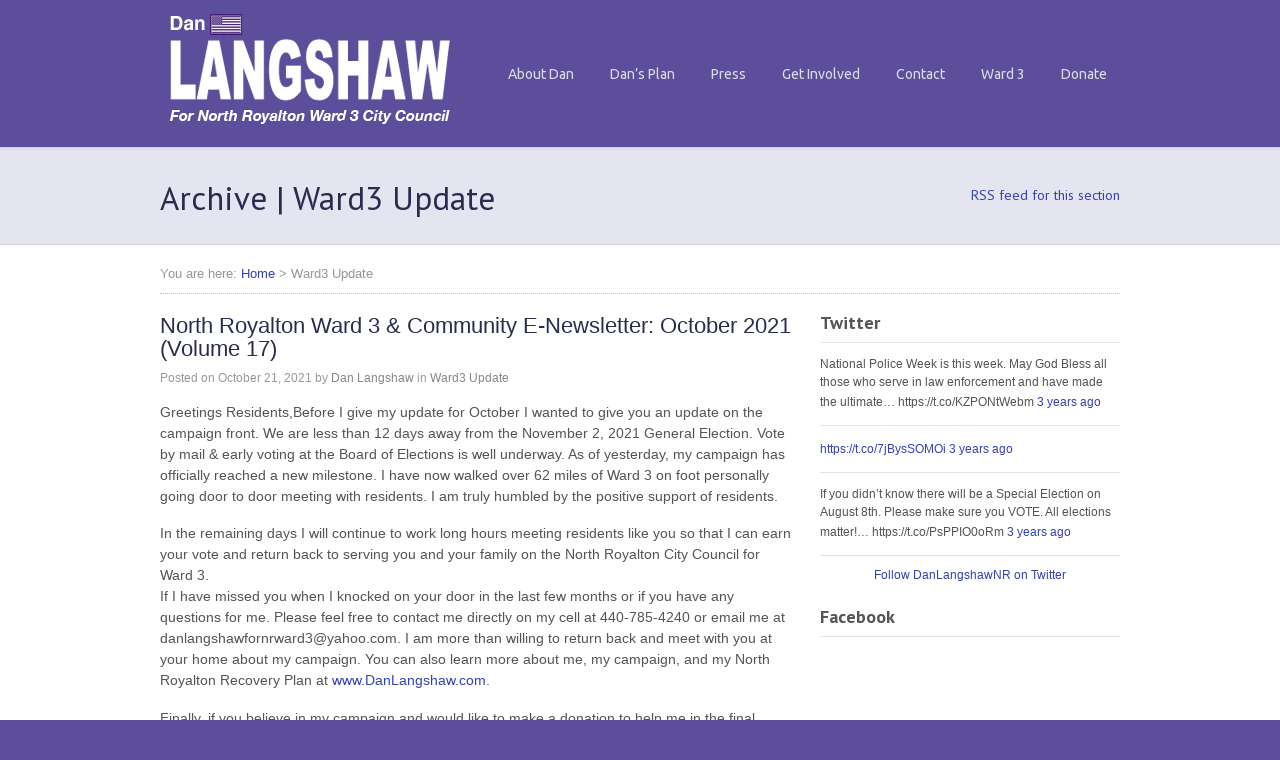

--- FILE ---
content_type: text/html; charset=UTF-8
request_url: http://www.danlangshaw.com/category/ward3-update/
body_size: 22041
content:
<!DOCTYPE html PUBLIC "-//W3C//DTD XHTML 1.0 Transitional//EN" "http://www.w3.org/TR/xhtml1/DTD/xhtml1-transitional.dtd">
<html xmlns="http://www.w3.org/1999/xhtml">
<head profile="http://gmpg.org/xfn/11">

<title>Dan Langshaw | Category Archive | Ward3 Update</title>
<meta http-equiv="Content-Type" content="text/html; charset=UTF-8" />
<meta name="robots" content="noindex, follow" />

<link rel="stylesheet" type="text/css" href="http://www.danlangshaw.com/wp-content/themes/simplicity/style.css" media="screen" />
<link rel="alternate" type="application/rss+xml" title="RSS 2.0" href="http://www.danlangshaw.com/feed/" />
<link rel="pingback" href="http://www.danlangshaw.com/xmlrpc.php" />
      
<meta name='robots' content='max-image-preview:large' />
<link rel="alternate" type="application/rss+xml" title="Dan Langshaw &raquo; Ward3 Update Category Feed" href="http://www.danlangshaw.com/category/ward3-update/feed/" />
<style id='wp-img-auto-sizes-contain-inline-css' type='text/css'>
img:is([sizes=auto i],[sizes^="auto," i]){contain-intrinsic-size:3000px 1500px}
/*# sourceURL=wp-img-auto-sizes-contain-inline-css */
</style>
<link rel='stylesheet' id='fppg-style-css' href='http://www.danlangshaw.com/wp-content/plugins/facebook-page-photo-gallery/templates/css/style.css?ver=6.9' type='text/css' media='all' />
<style id='wp-emoji-styles-inline-css' type='text/css'>

	img.wp-smiley, img.emoji {
		display: inline !important;
		border: none !important;
		box-shadow: none !important;
		height: 1em !important;
		width: 1em !important;
		margin: 0 0.07em !important;
		vertical-align: -0.1em !important;
		background: none !important;
		padding: 0 !important;
	}
/*# sourceURL=wp-emoji-styles-inline-css */
</style>
<style id='wp-block-library-inline-css' type='text/css'>
:root{--wp-block-synced-color:#7a00df;--wp-block-synced-color--rgb:122,0,223;--wp-bound-block-color:var(--wp-block-synced-color);--wp-editor-canvas-background:#ddd;--wp-admin-theme-color:#007cba;--wp-admin-theme-color--rgb:0,124,186;--wp-admin-theme-color-darker-10:#006ba1;--wp-admin-theme-color-darker-10--rgb:0,107,160.5;--wp-admin-theme-color-darker-20:#005a87;--wp-admin-theme-color-darker-20--rgb:0,90,135;--wp-admin-border-width-focus:2px}@media (min-resolution:192dpi){:root{--wp-admin-border-width-focus:1.5px}}.wp-element-button{cursor:pointer}:root .has-very-light-gray-background-color{background-color:#eee}:root .has-very-dark-gray-background-color{background-color:#313131}:root .has-very-light-gray-color{color:#eee}:root .has-very-dark-gray-color{color:#313131}:root .has-vivid-green-cyan-to-vivid-cyan-blue-gradient-background{background:linear-gradient(135deg,#00d084,#0693e3)}:root .has-purple-crush-gradient-background{background:linear-gradient(135deg,#34e2e4,#4721fb 50%,#ab1dfe)}:root .has-hazy-dawn-gradient-background{background:linear-gradient(135deg,#faaca8,#dad0ec)}:root .has-subdued-olive-gradient-background{background:linear-gradient(135deg,#fafae1,#67a671)}:root .has-atomic-cream-gradient-background{background:linear-gradient(135deg,#fdd79a,#004a59)}:root .has-nightshade-gradient-background{background:linear-gradient(135deg,#330968,#31cdcf)}:root .has-midnight-gradient-background{background:linear-gradient(135deg,#020381,#2874fc)}:root{--wp--preset--font-size--normal:16px;--wp--preset--font-size--huge:42px}.has-regular-font-size{font-size:1em}.has-larger-font-size{font-size:2.625em}.has-normal-font-size{font-size:var(--wp--preset--font-size--normal)}.has-huge-font-size{font-size:var(--wp--preset--font-size--huge)}.has-text-align-center{text-align:center}.has-text-align-left{text-align:left}.has-text-align-right{text-align:right}.has-fit-text{white-space:nowrap!important}#end-resizable-editor-section{display:none}.aligncenter{clear:both}.items-justified-left{justify-content:flex-start}.items-justified-center{justify-content:center}.items-justified-right{justify-content:flex-end}.items-justified-space-between{justify-content:space-between}.screen-reader-text{border:0;clip-path:inset(50%);height:1px;margin:-1px;overflow:hidden;padding:0;position:absolute;width:1px;word-wrap:normal!important}.screen-reader-text:focus{background-color:#ddd;clip-path:none;color:#444;display:block;font-size:1em;height:auto;left:5px;line-height:normal;padding:15px 23px 14px;text-decoration:none;top:5px;width:auto;z-index:100000}html :where(.has-border-color){border-style:solid}html :where([style*=border-top-color]){border-top-style:solid}html :where([style*=border-right-color]){border-right-style:solid}html :where([style*=border-bottom-color]){border-bottom-style:solid}html :where([style*=border-left-color]){border-left-style:solid}html :where([style*=border-width]){border-style:solid}html :where([style*=border-top-width]){border-top-style:solid}html :where([style*=border-right-width]){border-right-style:solid}html :where([style*=border-bottom-width]){border-bottom-style:solid}html :where([style*=border-left-width]){border-left-style:solid}html :where(img[class*=wp-image-]){height:auto;max-width:100%}:where(figure){margin:0 0 1em}html :where(.is-position-sticky){--wp-admin--admin-bar--position-offset:var(--wp-admin--admin-bar--height,0px)}@media screen and (max-width:600px){html :where(.is-position-sticky){--wp-admin--admin-bar--position-offset:0px}}

/*# sourceURL=wp-block-library-inline-css */
</style><style id='wp-block-paragraph-inline-css' type='text/css'>
.is-small-text{font-size:.875em}.is-regular-text{font-size:1em}.is-large-text{font-size:2.25em}.is-larger-text{font-size:3em}.has-drop-cap:not(:focus):first-letter{float:left;font-size:8.4em;font-style:normal;font-weight:100;line-height:.68;margin:.05em .1em 0 0;text-transform:uppercase}body.rtl .has-drop-cap:not(:focus):first-letter{float:none;margin-left:.1em}p.has-drop-cap.has-background{overflow:hidden}:root :where(p.has-background){padding:1.25em 2.375em}:where(p.has-text-color:not(.has-link-color)) a{color:inherit}p.has-text-align-left[style*="writing-mode:vertical-lr"],p.has-text-align-right[style*="writing-mode:vertical-rl"]{rotate:180deg}
/*# sourceURL=http://www.danlangshaw.com/wp-includes/blocks/paragraph/style.min.css */
</style>
<style id='global-styles-inline-css' type='text/css'>
:root{--wp--preset--aspect-ratio--square: 1;--wp--preset--aspect-ratio--4-3: 4/3;--wp--preset--aspect-ratio--3-4: 3/4;--wp--preset--aspect-ratio--3-2: 3/2;--wp--preset--aspect-ratio--2-3: 2/3;--wp--preset--aspect-ratio--16-9: 16/9;--wp--preset--aspect-ratio--9-16: 9/16;--wp--preset--color--black: #000000;--wp--preset--color--cyan-bluish-gray: #abb8c3;--wp--preset--color--white: #ffffff;--wp--preset--color--pale-pink: #f78da7;--wp--preset--color--vivid-red: #cf2e2e;--wp--preset--color--luminous-vivid-orange: #ff6900;--wp--preset--color--luminous-vivid-amber: #fcb900;--wp--preset--color--light-green-cyan: #7bdcb5;--wp--preset--color--vivid-green-cyan: #00d084;--wp--preset--color--pale-cyan-blue: #8ed1fc;--wp--preset--color--vivid-cyan-blue: #0693e3;--wp--preset--color--vivid-purple: #9b51e0;--wp--preset--gradient--vivid-cyan-blue-to-vivid-purple: linear-gradient(135deg,rgb(6,147,227) 0%,rgb(155,81,224) 100%);--wp--preset--gradient--light-green-cyan-to-vivid-green-cyan: linear-gradient(135deg,rgb(122,220,180) 0%,rgb(0,208,130) 100%);--wp--preset--gradient--luminous-vivid-amber-to-luminous-vivid-orange: linear-gradient(135deg,rgb(252,185,0) 0%,rgb(255,105,0) 100%);--wp--preset--gradient--luminous-vivid-orange-to-vivid-red: linear-gradient(135deg,rgb(255,105,0) 0%,rgb(207,46,46) 100%);--wp--preset--gradient--very-light-gray-to-cyan-bluish-gray: linear-gradient(135deg,rgb(238,238,238) 0%,rgb(169,184,195) 100%);--wp--preset--gradient--cool-to-warm-spectrum: linear-gradient(135deg,rgb(74,234,220) 0%,rgb(151,120,209) 20%,rgb(207,42,186) 40%,rgb(238,44,130) 60%,rgb(251,105,98) 80%,rgb(254,248,76) 100%);--wp--preset--gradient--blush-light-purple: linear-gradient(135deg,rgb(255,206,236) 0%,rgb(152,150,240) 100%);--wp--preset--gradient--blush-bordeaux: linear-gradient(135deg,rgb(254,205,165) 0%,rgb(254,45,45) 50%,rgb(107,0,62) 100%);--wp--preset--gradient--luminous-dusk: linear-gradient(135deg,rgb(255,203,112) 0%,rgb(199,81,192) 50%,rgb(65,88,208) 100%);--wp--preset--gradient--pale-ocean: linear-gradient(135deg,rgb(255,245,203) 0%,rgb(182,227,212) 50%,rgb(51,167,181) 100%);--wp--preset--gradient--electric-grass: linear-gradient(135deg,rgb(202,248,128) 0%,rgb(113,206,126) 100%);--wp--preset--gradient--midnight: linear-gradient(135deg,rgb(2,3,129) 0%,rgb(40,116,252) 100%);--wp--preset--font-size--small: 13px;--wp--preset--font-size--medium: 20px;--wp--preset--font-size--large: 36px;--wp--preset--font-size--x-large: 42px;--wp--preset--spacing--20: 0.44rem;--wp--preset--spacing--30: 0.67rem;--wp--preset--spacing--40: 1rem;--wp--preset--spacing--50: 1.5rem;--wp--preset--spacing--60: 2.25rem;--wp--preset--spacing--70: 3.38rem;--wp--preset--spacing--80: 5.06rem;--wp--preset--shadow--natural: 6px 6px 9px rgba(0, 0, 0, 0.2);--wp--preset--shadow--deep: 12px 12px 50px rgba(0, 0, 0, 0.4);--wp--preset--shadow--sharp: 6px 6px 0px rgba(0, 0, 0, 0.2);--wp--preset--shadow--outlined: 6px 6px 0px -3px rgb(255, 255, 255), 6px 6px rgb(0, 0, 0);--wp--preset--shadow--crisp: 6px 6px 0px rgb(0, 0, 0);}:where(.is-layout-flex){gap: 0.5em;}:where(.is-layout-grid){gap: 0.5em;}body .is-layout-flex{display: flex;}.is-layout-flex{flex-wrap: wrap;align-items: center;}.is-layout-flex > :is(*, div){margin: 0;}body .is-layout-grid{display: grid;}.is-layout-grid > :is(*, div){margin: 0;}:where(.wp-block-columns.is-layout-flex){gap: 2em;}:where(.wp-block-columns.is-layout-grid){gap: 2em;}:where(.wp-block-post-template.is-layout-flex){gap: 1.25em;}:where(.wp-block-post-template.is-layout-grid){gap: 1.25em;}.has-black-color{color: var(--wp--preset--color--black) !important;}.has-cyan-bluish-gray-color{color: var(--wp--preset--color--cyan-bluish-gray) !important;}.has-white-color{color: var(--wp--preset--color--white) !important;}.has-pale-pink-color{color: var(--wp--preset--color--pale-pink) !important;}.has-vivid-red-color{color: var(--wp--preset--color--vivid-red) !important;}.has-luminous-vivid-orange-color{color: var(--wp--preset--color--luminous-vivid-orange) !important;}.has-luminous-vivid-amber-color{color: var(--wp--preset--color--luminous-vivid-amber) !important;}.has-light-green-cyan-color{color: var(--wp--preset--color--light-green-cyan) !important;}.has-vivid-green-cyan-color{color: var(--wp--preset--color--vivid-green-cyan) !important;}.has-pale-cyan-blue-color{color: var(--wp--preset--color--pale-cyan-blue) !important;}.has-vivid-cyan-blue-color{color: var(--wp--preset--color--vivid-cyan-blue) !important;}.has-vivid-purple-color{color: var(--wp--preset--color--vivid-purple) !important;}.has-black-background-color{background-color: var(--wp--preset--color--black) !important;}.has-cyan-bluish-gray-background-color{background-color: var(--wp--preset--color--cyan-bluish-gray) !important;}.has-white-background-color{background-color: var(--wp--preset--color--white) !important;}.has-pale-pink-background-color{background-color: var(--wp--preset--color--pale-pink) !important;}.has-vivid-red-background-color{background-color: var(--wp--preset--color--vivid-red) !important;}.has-luminous-vivid-orange-background-color{background-color: var(--wp--preset--color--luminous-vivid-orange) !important;}.has-luminous-vivid-amber-background-color{background-color: var(--wp--preset--color--luminous-vivid-amber) !important;}.has-light-green-cyan-background-color{background-color: var(--wp--preset--color--light-green-cyan) !important;}.has-vivid-green-cyan-background-color{background-color: var(--wp--preset--color--vivid-green-cyan) !important;}.has-pale-cyan-blue-background-color{background-color: var(--wp--preset--color--pale-cyan-blue) !important;}.has-vivid-cyan-blue-background-color{background-color: var(--wp--preset--color--vivid-cyan-blue) !important;}.has-vivid-purple-background-color{background-color: var(--wp--preset--color--vivid-purple) !important;}.has-black-border-color{border-color: var(--wp--preset--color--black) !important;}.has-cyan-bluish-gray-border-color{border-color: var(--wp--preset--color--cyan-bluish-gray) !important;}.has-white-border-color{border-color: var(--wp--preset--color--white) !important;}.has-pale-pink-border-color{border-color: var(--wp--preset--color--pale-pink) !important;}.has-vivid-red-border-color{border-color: var(--wp--preset--color--vivid-red) !important;}.has-luminous-vivid-orange-border-color{border-color: var(--wp--preset--color--luminous-vivid-orange) !important;}.has-luminous-vivid-amber-border-color{border-color: var(--wp--preset--color--luminous-vivid-amber) !important;}.has-light-green-cyan-border-color{border-color: var(--wp--preset--color--light-green-cyan) !important;}.has-vivid-green-cyan-border-color{border-color: var(--wp--preset--color--vivid-green-cyan) !important;}.has-pale-cyan-blue-border-color{border-color: var(--wp--preset--color--pale-cyan-blue) !important;}.has-vivid-cyan-blue-border-color{border-color: var(--wp--preset--color--vivid-cyan-blue) !important;}.has-vivid-purple-border-color{border-color: var(--wp--preset--color--vivid-purple) !important;}.has-vivid-cyan-blue-to-vivid-purple-gradient-background{background: var(--wp--preset--gradient--vivid-cyan-blue-to-vivid-purple) !important;}.has-light-green-cyan-to-vivid-green-cyan-gradient-background{background: var(--wp--preset--gradient--light-green-cyan-to-vivid-green-cyan) !important;}.has-luminous-vivid-amber-to-luminous-vivid-orange-gradient-background{background: var(--wp--preset--gradient--luminous-vivid-amber-to-luminous-vivid-orange) !important;}.has-luminous-vivid-orange-to-vivid-red-gradient-background{background: var(--wp--preset--gradient--luminous-vivid-orange-to-vivid-red) !important;}.has-very-light-gray-to-cyan-bluish-gray-gradient-background{background: var(--wp--preset--gradient--very-light-gray-to-cyan-bluish-gray) !important;}.has-cool-to-warm-spectrum-gradient-background{background: var(--wp--preset--gradient--cool-to-warm-spectrum) !important;}.has-blush-light-purple-gradient-background{background: var(--wp--preset--gradient--blush-light-purple) !important;}.has-blush-bordeaux-gradient-background{background: var(--wp--preset--gradient--blush-bordeaux) !important;}.has-luminous-dusk-gradient-background{background: var(--wp--preset--gradient--luminous-dusk) !important;}.has-pale-ocean-gradient-background{background: var(--wp--preset--gradient--pale-ocean) !important;}.has-electric-grass-gradient-background{background: var(--wp--preset--gradient--electric-grass) !important;}.has-midnight-gradient-background{background: var(--wp--preset--gradient--midnight) !important;}.has-small-font-size{font-size: var(--wp--preset--font-size--small) !important;}.has-medium-font-size{font-size: var(--wp--preset--font-size--medium) !important;}.has-large-font-size{font-size: var(--wp--preset--font-size--large) !important;}.has-x-large-font-size{font-size: var(--wp--preset--font-size--x-large) !important;}
/*# sourceURL=global-styles-inline-css */
</style>

<style id='classic-theme-styles-inline-css' type='text/css'>
/*! This file is auto-generated */
.wp-block-button__link{color:#fff;background-color:#32373c;border-radius:9999px;box-shadow:none;text-decoration:none;padding:calc(.667em + 2px) calc(1.333em + 2px);font-size:1.125em}.wp-block-file__button{background:#32373c;color:#fff;text-decoration:none}
/*# sourceURL=/wp-includes/css/classic-themes.min.css */
</style>
<link rel='stylesheet' id='slickr-flickr-css' href='http://www.danlangshaw.com/wp-content/plugins/slickr-flickr/styles/public.css?ver=2.8.1' type='text/css' media='all' />
<link rel='stylesheet' id='slickr-flickr-lightbox-css' href='http://www.danlangshaw.com/wp-content/plugins/slickr-flickr/styles/lightGallery.css?ver=1.0' type='text/css' media='all' />
<link rel='stylesheet' id='dashicons-css' href='http://www.danlangshaw.com/wp-includes/css/dashicons.min.css?ver=6.9' type='text/css' media='all' />
<link rel='stylesheet' id='thickbox-css' href='http://www.danlangshaw.com/wp-includes/js/thickbox/thickbox.css?ver=6.9' type='text/css' media='all' />
<link rel='stylesheet' id='galleria-classic-css' href='http://www.danlangshaw.com/wp-content/plugins/slickr-flickr/galleria/themes/classic/galleria.classic.css?ver=1.6.1' type='text/css' media='all' />
<link rel='stylesheet' id='woodojo-social-widgets-css' href='http://www.danlangshaw.com/wp-content/plugins/woodojo/bundled/woodojo-social-widgets/assets/css/style.css?ver=6.9' type='text/css' media='all' />
<script type="text/javascript" src="http://www.danlangshaw.com/wp-includes/js/jquery/jquery.min.js?ver=3.7.1" id="jquery-core-js"></script>
<script type="text/javascript" src="http://www.danlangshaw.com/wp-includes/js/jquery/jquery-migrate.min.js?ver=3.4.1" id="jquery-migrate-js"></script>
<script type="text/javascript" id="fppg-js-extra">
/* <![CDATA[ */
var fppgsettings = {"ajaxurl":"http://www.danlangshaw.com/wp-admin/admin-ajax.php","fppg_url":"http://www.danlangshaw.com/wp-content/plugins/facebook-page-photo-gallery/"};
//# sourceURL=fppg-js-extra
/* ]]> */
</script>
<script type="text/javascript" src="http://www.danlangshaw.com/wp-content/plugins/facebook-page-photo-gallery/js/fppg.js?ver=6.9" id="fppg-js"></script>
<script type="text/javascript" src="http://www.danlangshaw.com/wp-content/plugins/slickr-flickr/scripts/lightGallery.min.js?ver=1.0" id="slickr-flickr-lightbox-js"></script>
<script type="text/javascript" id="thickbox-js-extra">
/* <![CDATA[ */
var thickboxL10n = {"next":"Next \u003E","prev":"\u003C Prev","image":"Image","of":"of","close":"Close","noiframes":"This feature requires inline frames. You have iframes disabled or your browser does not support them.","loadingAnimation":"http://www.danlangshaw.com/wp-includes/js/thickbox/loadingAnimation.gif"};
//# sourceURL=thickbox-js-extra
/* ]]> */
</script>
<script type="text/javascript" src="http://www.danlangshaw.com/wp-includes/js/thickbox/thickbox.js?ver=3.1-20121105" id="thickbox-js"></script>
<script type="text/javascript" src="http://www.danlangshaw.com/wp-content/plugins/slickr-flickr/galleria/galleria-1.6.1.min.js?ver=1.6.1" id="galleria-js"></script>
<script type="text/javascript" src="http://www.danlangshaw.com/wp-content/plugins/slickr-flickr/galleria/themes/classic/galleria.classic.min.js?ver=1.6.1" id="galleria-classic-js"></script>
<script type="text/javascript" src="http://www.danlangshaw.com/wp-content/plugins/slickr-flickr/scripts/responsiveslides.min.js?ver=1.54" id="rslides-js"></script>
<script type="text/javascript" src="http://www.danlangshaw.com/wp-content/plugins/slickr-flickr/scripts/public.js?ver=2.8.1" id="slickr-flickr-js"></script>
<script type="text/javascript" src="http://www.danlangshaw.com/wp-content/themes/simplicity/includes/js/superfish.js?ver=6.9" id="superfish-js"></script>
<script type="text/javascript" src="http://www.danlangshaw.com/wp-content/themes/simplicity/includes/js/general.js?ver=6.9" id="general-js"></script>
<script type="text/javascript" src="http://www.danlangshaw.com/wp-content/themes/simplicity/includes/js/jcarousel.js?ver=6.9" id="jcarousel-js"></script>
<script type="text/javascript" src="http://www.danlangshaw.com/wp-content/themes/simplicity/includes/js/slides.min.jquery.js?ver=6.9" id="slides-js"></script>
<link rel="https://api.w.org/" href="http://www.danlangshaw.com/wp-json/" /><link rel="alternate" title="JSON" type="application/json" href="http://www.danlangshaw.com/wp-json/wp/v2/categories/209" /><link rel="EditURI" type="application/rsd+xml" title="RSD" href="http://www.danlangshaw.com/xmlrpc.php?rsd" />
<meta name="generator" content="WordPress 6.9" />

<!-- Theme version -->
<meta name="generator" content="Simplicity 1.5.9" />
<meta name="generator" content="WooFramework 5.4.2" />

<!-- Meta Pixel Code -->
<script type='text/javascript'>
!function(f,b,e,v,n,t,s){if(f.fbq)return;n=f.fbq=function(){n.callMethod?
n.callMethod.apply(n,arguments):n.queue.push(arguments)};if(!f._fbq)f._fbq=n;
n.push=n;n.loaded=!0;n.version='2.0';n.queue=[];t=b.createElement(e);t.async=!0;
t.src=v;s=b.getElementsByTagName(e)[0];s.parentNode.insertBefore(t,s)}(window,
document,'script','https://connect.facebook.net/en_US/fbevents.js?v=next');
</script>
<!-- End Meta Pixel Code -->

      <script type='text/javascript'>
        var url = window.location.origin + '?ob=open-bridge';
        fbq('set', 'openbridge', '3141017255923334', url);
      </script>
    <script type='text/javascript'>fbq('init', '3141017255923334', {}, {
    "agent": "wordpress-6.9-3.0.16"
})</script><script type='text/javascript'>
    fbq('track', 'PageView', []);
  </script>
<!-- Meta Pixel Code -->
<noscript>
<img height="1" width="1" style="display:none" alt="fbpx"
src="https://www.facebook.com/tr?id=3141017255923334&ev=PageView&noscript=1" />
</noscript>
<!-- End Meta Pixel Code -->
<!-- Woo Custom Styling -->
<style type="text/css">
a:hover, .post-more a:hover, .post-meta a:hover, .post p.tags a:hover {color:#a37ca3}
a.button, a.comment-reply-link, #commentform #submit, #contact-page .submit, #connect .newsletter-form .submit {background:#a37ca3;border-color:#a37ca3}
a.button:hover, a.button.hover, a.button.active, a.comment-reply-link:hover, #commentform #submit:hover, #contact-page .submit:hover, #connect .newsletter-form .submit {background:#a37ca3;opacity:0.9;}
</style>

<!-- Google Webfonts -->
<link href="http://fonts.googleapis.com/css?family=Ubuntu:r,b,i,bi|PT+Sans:r,b,i,bi" rel="stylesheet" type="text/css" />

<!-- Woo Custom Typography -->
<style type="text/css">
body { font:normal 12px/1.5em Arial, sans-serif;color:#555555; }
#navigation, #navigation .nav a { font:normal 14px/1.4em 'Ubuntu', arial, sans-serif;color:#dddae8; }
#title-container h1.title { font:normal 33px/1em 'PT Sans', arial, sans-serif;color:#293F4C; }
.post-meta { font:normal 12px/1em Arial, sans-serif;color:#999999; }
.entry, .entry p { font:normal 14px/1.5em Arial, sans-serif;color:#555555; } h1, h2, h3, h4, h5, h6 { font-family: 'Arial, sans-serif', sans-serif; }
.widget h3 { font:bold 18px/1em 'PT Sans', arial, sans-serif;color:#555555; }
</style>

<!-- Alt Stylesheet -->
<link href="http://www.danlangshaw.com/wp-content/themes/simplicity/styles/purple.css" rel="stylesheet" type="text/css" />
<!-- Options Panel Custom CSS -->
<style type="text/css">
#navigation { margin-top:45px }

#header {padding:13px 0 13px;clear:both;position:relative;}

#nav li { margin: 0 8px 0 0; } 
</style>


<!-- Woo Shortcodes CSS -->
<link href="http://www.danlangshaw.com/wp-content/themes/simplicity/functions/css/shortcodes.css" rel="stylesheet" type="text/css" />

<!-- Custom Stylesheet -->
<link href="http://www.danlangshaw.com/wp-content/themes/simplicity/custom.css" rel="stylesheet" type="text/css" />
		<script type="text/javascript">
			jQuery(window).load(function(){
			jQuery("#slides.gallery").slides({
						autoStart: 10000, 
		slideSpeed: 900, 
		autoHeight: true, 
		generatePagination: false, 
		paginationClass: 'pagination'
	});
});

		</script>
	

</head>

<body class="archive category category-ward3-update category-209 wp-theme-simplicity chrome layout-left-content">

<div id="wrapper">

	           
	<div id="header-container">       
		<div id="header" class="col-full">
 		       
			<div id="logo">
		       
							<a href="http://www.danlangshaw.com" title="Positive Voice for Ward 3">
					<img src="http://www.danlangshaw.com/wp-content/uploads/2013/05/logo2013g.png" alt="Dan Langshaw" />
				</a>
	         
	        
	        				<h1 class="site-title"><a href="http://www.danlangshaw.com">Dan Langshaw</a></h1>
	        				<span class="site-description">Positive Voice for Ward 3</span>
		      	
			</div><!-- /#logo -->
		       
			<div id="navigation" class="fr"> 
	
				<div class="nav">
				<ul id="menu-dan-menu" class="menu"><li id="menu-item-1300" class="menu-item menu-item-type-post_type menu-item-object-page menu-item-has-children menu-item-1300"><a href="http://www.danlangshaw.com/about/about-dan/">About Dan</a>
<ul class="sub-menu">
	<li id="menu-item-1343" class="menu-item menu-item-type-post_type menu-item-object-page menu-item-1343"><a href="http://www.danlangshaw.com/about/about-dan/">About Dan</a></li>
	<li id="menu-item-4229" class="menu-item menu-item-type-post_type menu-item-object-page menu-item-4229"><a href="http://www.danlangshaw.com/accomplishments/">Accomplishments</a></li>
	<li id="menu-item-1323" class="menu-item menu-item-type-post_type menu-item-object-page menu-item-1323"><a href="http://www.danlangshaw.com/about/letter-to-residents/">Welcome</a></li>
	<li id="menu-item-1322" class="menu-item menu-item-type-post_type menu-item-object-page menu-item-1322"><a href="http://www.danlangshaw.com/about/monthly-coffee-with-dan/">Community Coffee with Dan</a></li>
	<li id="menu-item-1297" class="menu-item menu-item-type-post_type menu-item-object-page menu-item-1297"><a href="http://www.danlangshaw.com/links/">Links</a></li>
</ul>
</li>
<li id="menu-item-1296" class="menu-item menu-item-type-post_type menu-item-object-page menu-item-1296"><a href="http://www.danlangshaw.com/plan-of-action/">Dan&#8217;s Plan</a></li>
<li id="menu-item-1298" class="menu-item menu-item-type-post_type menu-item-object-page menu-item-has-children menu-item-1298"><a href="http://www.danlangshaw.com/press/">Press</a>
<ul class="sub-menu">
	<li id="menu-item-1347" class="menu-item menu-item-type-post_type menu-item-object-page menu-item-1347"><a href="http://www.danlangshaw.com/press/dan-in-the-news/">Press</a></li>
	<li id="menu-item-1348" class="menu-item menu-item-type-post_type menu-item-object-page menu-item-1348"><a href="http://www.danlangshaw.com/press/media/">Multimedia</a></li>
</ul>
</li>
<li id="menu-item-1312" class="menu-item menu-item-type-post_type menu-item-object-page menu-item-has-children menu-item-1312"><a href="http://www.danlangshaw.com/get-involved/">Get Involved</a>
<ul class="sub-menu">
	<li id="menu-item-1344" class="menu-item menu-item-type-post_type menu-item-object-page menu-item-1344"><a href="http://www.danlangshaw.com/get-involved/">Get Involved</a></li>
	<li id="menu-item-1345" class="menu-item menu-item-type-post_type menu-item-object-page menu-item-1345"><a href="http://www.danlangshaw.com/blog/">Blog</a></li>
	<li id="menu-item-1324" class="menu-item menu-item-type-post_type menu-item-object-page menu-item-1324"><a href="http://www.danlangshaw.com/contact/e-mail-newsletter-sign-up/">E-mail Newsletter Sign Up</a></li>
	<li id="menu-item-1313" class="menu-item menu-item-type-post_type menu-item-object-page menu-item-1313"><a href="http://www.danlangshaw.com/yard-sign-request/">Yard Sign Request</a></li>
</ul>
</li>
<li id="menu-item-1299" class="menu-item menu-item-type-post_type menu-item-object-page menu-item-1299"><a href="http://www.danlangshaw.com/contact/">Contact</a></li>
<li id="menu-item-1451" class="menu-item menu-item-type-post_type menu-item-object-page menu-item-has-children menu-item-1451"><a href="http://www.danlangshaw.com/ward-3/">Ward 3</a>
<ul class="sub-menu">
	<li id="menu-item-1696" class="menu-item menu-item-type-post_type menu-item-object-page menu-item-1696"><a href="http://www.danlangshaw.com/ward-3/new-resident-welcome-initiative/">New Resident Welcome Initiative</a></li>
	<li id="menu-item-2744" class="menu-item menu-item-type-post_type menu-item-object-page menu-item-2744"><a href="http://www.danlangshaw.com/ward-3/holiday-lighting-contest/">Holiday Lighting Contest</a></li>
	<li id="menu-item-1885" class="menu-item menu-item-type-post_type menu-item-object-page menu-item-1885"><a href="http://www.danlangshaw.com/ward-3/">Ward 3</a></li>
</ul>
</li>
<li id="menu-item-1295" class="menu-item menu-item-type-post_type menu-item-object-page menu-item-1295"><a href="http://www.danlangshaw.com/donate/">Donate</a></li>
</ul>		      	</div><!-- /.nav -->
	    	    
		    </div><!-- /#navigation -->  
		    <div class="fix"></div>
       
		</div><!-- /#header -->
	</div><!-- /#header-container -->
	
	                    
		          
          <div id="title-container">
                    	<span class="archive_header">
        		<span class="cat">Archive | Ward3 Update</span> 
        		<span class="fr catrss"><a href="http://www.danlangshaw.com/category/ward3-update/feed/">RSS feed for this section</a></span>
        	</span>        
        
                        </div><!--/#breadcrumbs -->
            <div class="fix"></div>
            
    <div id="content" class="col-full">
            
       				<div id="breadcrumbs">
				<div class="breadcrumb breadcrumbs woo-breadcrumbs"><div class="breadcrumb-trail"><span class="trail-before"><span class="breadcrumb-title">You are here:</span></span> <a href="http://www.danlangshaw.com" title="Dan Langshaw" rel="home" class="trail-begin">Home</a> <span class="sep">&gt;</span> <span class="trail-end">Ward3 Update</span></div></div>			</div><!--/#title-container -->
				  	    
		<div id="main" class="col-left">
		
                                                                            
            <!-- Post Starts -->
            <div class="post-4848 post type-post status-publish format-standard hentry category-ward3-update tag-city-council tag-dan-langshaw tag-election-day tag-issue-49-2 tag-north-royalton tag-ward-3">

                 

                <h2 class="title"><a href="http://www.danlangshaw.com/2021/north-royalton-ward-3-community-e-newsletter-october-2021-volume-17/" rel="bookmark" title="North Royalton Ward 3 &#038; Community E-Newsletter: October 2021 (Volume 17)">North Royalton Ward 3 &#038; Community E-Newsletter: October 2021 (Volume 17)</a></h2>
                
                <p class="post-meta">
    <span class="post-date"><span class="small">Posted on</span> October 21, 2021</span>
    <span class="post-author"><span class="small">by</span> <a href="http://www.danlangshaw.com/author/dan-langshaw/" title="Posts by Dan Langshaw" rel="author">Dan Langshaw</a></span>
    <span class="post-category"><span class="small">in</span> <a href="http://www.danlangshaw.com/category/ward3-update/" rel="category tag">Ward3 Update</a></span>
    </p>
                
                <div class="entry">
                    <div data-ft="{&quot;tn&quot;:&quot;K&quot;}"></div>
<div id="js_2uk" data-ft="{&quot;tn&quot;:&quot;K&quot;}">Greetings Residents,Before I give my update for October I wanted to give you an update on the campaign front. We are less than 12 days away from the November 2, 2021 General Election. Vote by mail &amp; early voting at the Board of Elections is well underway. As of yesterday, my campaign has officially reached a new milestone. I have now walked over 62 miles of Ward 3 on foot personally going door to door meeting with residents. I am truly humbled by the positive support of residents.</p>
<div>In the remaining days I will continue to work long hours meeting residents like you so that I can earn your vote and return back to serving you and your family on the North Royalton City Council for Ward 3.</div>
<div></div>
<div>If I have missed you when I knocked on your door in the last few months or if you have any questions for me. Please feel free to contact me directly on my cell at 440-785-4240 or email me at danlangshawfornrward3@yahoo.com. I am more than willing to return back and meet with you at your home about my campaign. You can also learn more about me, my campaign, and my North Royalton Recovery Plan at <a href="http://www.DanLangshaw.com" target="_blank" rel="noopener" data-cke-saved-href="http://www.DanLangshaw.com">www.DanLangshaw.com</a>.</p>
</div>
<div>Finally, if you believe in my campaign and would like to make a donation to help me in the final stretch. You can <a href="https://donorbox.org/dan-langshaw-for-north-royalton-ward-3-city-council-campaign" target="_blank" rel="noopener" data-cke-saved-href="https://donorbox.org/dan-langshaw-for-north-royalton-ward-3-city-council-campaign">Click Here</a> to make a donation now. Any amount is appreciated. Or if you are willing to volunteer any amount of time to help me in these finally few days. You can <a href="http://www.danlangshaw.com/get-involved/" target="_blank" rel="noopener" data-cke-saved-href="http://www.danlangshaw.com/get-involved/">Click Here</a> to volunteer or request a FREE yard sign for your home or business.</div>
<p>Please make sure you VOTE!</p>
<p><img decoding="async" src="https://mcusercontent.com/c20426d3878d7c66f0df1794e/images/4a739d68-6108-4ce8-b9d1-f46d540b1e29.jpg" width="150" height="71" data-file-id="5235606" data-cke-saved-src="https://mcusercontent.com/c20426d3878d7c66f0df1794e/images/4a739d68-6108-4ce8-b9d1-f46d540b1e29.jpg" /><br />
<strong>Dan Langshaw</strong><br />
<em>Former Councilman &amp;<br />
2021 Candidate for North Royalton Ward 3 City Council</em></p>
</div>
<div class="kvgmc6g5 cxmmr5t8 oygrvhab hcukyx3x c1et5uql ii04i59q">
<div dir="auto"></div>
</div>
<hr />
<p><strong>Election ALERT</p>
<p><img fetchpriority="high" decoding="async" src="https://mcusercontent.com/c20426d3878d7c66f0df1794e/images/f2e3b9f0-c656-b3da-75f6-ef343e4a3e49.jpg" width="500" height="192" data-file-id="5954618" data-cke-saved-src="https://mcusercontent.com/c20426d3878d7c66f0df1794e/images/f2e3b9f0-c656-b3da-75f6-ef343e4a3e49.jpg" /></strong></p>
<div>
<div class="o9v6fnle cxmmr5t8 oygrvhab hcukyx3x c1et5uql ii04i59q">
<div dir="auto">
<span class="a3bd9o3v a8c37x1j aigsh9s9 b1v8xokw c1et5uql c8b282yb d2edcug0 d3f4x2em fe6kdd0r hpfvmrgz hzawbc8m iv3no6db jq4qci2q keod5gw0 lr9zc1uh mau55g9w nxhoafnm oo9gr5id qv66sw1b" dir="auto">Due to recent events that have occurred I would like to address the disgusting act of hate speech that has been brought to my attention. </span></p>
</div>
</div>
<div class="o9v6fnle cxmmr5t8 oygrvhab hcukyx3x c1et5uql ii04i59q">
<div dir="auto"><span class="a3bd9o3v a8c37x1j aigsh9s9 b1v8xokw c1et5uql c8b282yb d2edcug0 d3f4x2em fe6kdd0r hpfvmrgz hzawbc8m iv3no6db jq4qci2q keod5gw0 lr9zc1uh mau55g9w nxhoafnm oo9gr5id qv66sw1b" dir="auto">There is a lot of dirty politics and hate going on in our city this election. Hit pieces from “anonymous” people who are most likely in power stoops even lower. </span></p>
</div>
</div>
<div class="o9v6fnle cxmmr5t8 oygrvhab hcukyx3x c1et5uql ii04i59q">
<div dir="auto"><span class="a3bd9o3v a8c37x1j aigsh9s9 b1v8xokw c1et5uql c8b282yb d2edcug0 d3f4x2em fe6kdd0r hpfvmrgz hzawbc8m iv3no6db jq4qci2q keod5gw0 lr9zc1uh mau55g9w nxhoafnm oo9gr5id qv66sw1b" dir="auto">I want to be absolutely clear that my family and I do not condone this organized effort to slander, defame, spread false information, racism, and hate. Such behavior is extremely desperate in nature and disgusting. Like other candidates who have been targeted, I too am taking the proper steps to have this handled by the proper authorities in the proper venue. Unfortunately, I have learned folks will say anything at this point including things that are not even true or real to annihilate any opposition in our local government. Sadly, this all is just another example of why we need to work together to clean up our city hall this November 2nd. </span></div>
</div>
<div class="o9v6fnle cxmmr5t8 oygrvhab hcukyx3x c1et5uql ii04i59q">
<div dir="auto">
<span class="a3bd9o3v a8c37x1j aigsh9s9 b1v8xokw c1et5uql c8b282yb d2edcug0 d3f4x2em fe6kdd0r hpfvmrgz hzawbc8m iv3no6db jq4qci2q keod5gw0 lr9zc1uh mau55g9w nxhoafnm oo9gr5id qv66sw1b" dir="auto">I continue to meet with residents and focus on the issues that will make our city better for all of our families.</span></div>
</div>
</div>
<hr />
<p> <a href="http://www.danlangshaw.com/2021/north-royalton-ward-3-community-e-newsletter-october-2021-volume-17/#more-4848" class="more-link">Read More&#8230;</a></p>
                </div><!-- /.entry -->

                <div class="post-more">      
                	                </div>   

            </div><!-- /.post -->
            
                                                                            
            <!-- Post Starts -->
            <div class="post-4794 post type-post status-publish format-standard hentry category-ward3-update">

                 

                <h2 class="title"><a href="http://www.danlangshaw.com/2021/north-royalton-ward-3-community-e-newsletter-september-22-2021-quick-update-volume-16/" rel="bookmark" title="North Royalton Ward 3 &#038; Community E-Newsletter: September 22, 2021 Quick Update (Volume 16)">North Royalton Ward 3 &#038; Community E-Newsletter: September 22, 2021 Quick Update (Volume 16)</a></h2>
                
                <p class="post-meta">
    <span class="post-date"><span class="small">Posted on</span> September 22, 2021</span>
    <span class="post-author"><span class="small">by</span> <a href="http://www.danlangshaw.com/author/dan-langshaw/" title="Posts by Dan Langshaw" rel="author">Dan Langshaw</a></span>
    <span class="post-category"><span class="small">in</span> <a href="http://www.danlangshaw.com/category/ward3-update/" rel="category tag">Ward3 Update</a></span>
    </p>
                
                <div class="entry">
                    <div data-ft="{&quot;tn&quot;:&quot;K&quot;}"></div>
<div id="js_2uk" data-ft="{&quot;tn&quot;:&quot;K&quot;}">Greetings Residents,</p>
<div>
<span class="yiv9278436016s1">I just wanted to update you on a few items below. As always if I can be of any service to you or your family don&#8217;t hesitate to call me at <a rel="nofollow noopener noreferrer"><span class="yiv9278436016s2">440-785-4240</span></a> or email me at <a href="mailto:danlangshawfornrward3@yahoo.com" target="_blank" rel="nofollow noopener noreferrer" data-cke-saved-href="mailto:danlangshawfornrward3@yahoo.com"><span class="yiv9278436016s2">danlangshawfornrward3@yahoo.com</span></a></span></p>
<p>Have a great rest of the week!</p>
<p><img decoding="async" src="https://mcusercontent.com/c20426d3878d7c66f0df1794e/images/4a739d68-6108-4ce8-b9d1-f46d540b1e29.jpg" width="150" height="71" data-file-id="5235606" data-cke-saved-src="https://mcusercontent.com/c20426d3878d7c66f0df1794e/images/4a739d68-6108-4ce8-b9d1-f46d540b1e29.jpg" /><br />
<strong>Dan Langshaw</strong><br />
<em>Former Councilman &amp;<br />
2021 Candidate for North Royalton Ward 3 City Council</em></p>
</div>
</div>
<hr />
<div>
<strong>Community Coffee with Dan (Date Change)</strong></div>
<div>
<div><img loading="lazy" decoding="async" src="https://mcusercontent.com/c20426d3878d7c66f0df1794e/images/1d826e6b-e683-18cf-d5cf-949c211f1a52.jpg" width="500" height="278" data-file-id="5746182" data-cke-saved-src="https://mcusercontent.com/c20426d3878d7c66f0df1794e/images/1d826e6b-e683-18cf-d5cf-949c211f1a52.jpg" /></div>
<div dir="auto">
<div id="jsc_c_pe" class="ecm0bbzt hv4rvrfc ihqw7lf3 dati1w0a" data-ad-comet-preview="message" data-ad-preview="message">
<div class="j83agx80 cbu4d94t ew0dbk1b irj2b8pg">
<div class="qzhwtbm6 knvmm38d">
<div class="kvgmc6g5 cxmmr5t8 oygrvhab hcukyx3x c1et5uql ii04i59q">
<div dir="auto">
Peeboo &amp; Beanie Gourmet Ice Cream has changed their hours for the fall. So my next Community Coffee for North Royalton Ward 3 residents will be on September 26, 2021 from 1:00pm to 2:00pm at Peeboo &amp; Beanie Gourmet Ice Cream 12971 State Road in North Royalton. I hold these coffees in order to stay in touch with fellow residents, listen to feedback on ways to improve the community, and an opportunity for residents to get to know me better. There is no appointment necessary. Simply stop by and grab a FREE cup of coffee with me.</p>
</div>
</div>
</div>
</div>
</div>
</div>
</div>
<div class="o9v6fnle cxmmr5t8 oygrvhab hcukyx3x c1et5uql ii04i59q">
<div dir="auto">
<hr />
</div>
</div>
<div>
<strong>November 2nd General Election Information</strong></div>
<div><img loading="lazy" decoding="async" src="https://mcusercontent.com/c20426d3878d7c66f0df1794e/images/7b660a27-15e3-a28b-dd38-0a529b21d64f.jpg" width="500" height="500" data-file-id="5927826" data-cke-saved-src="https://mcusercontent.com/c20426d3878d7c66f0df1794e/images/7b660a27-15e3-a28b-dd38-0a529b21d64f.jpg" /></div>
<div>The November 2nd General Election is coming up. If you have never voted before or are new resident to resident to North Royalton, there is still time to register to vote. <a href="https://boe.cuyahogacounty.gov/en-US/voter-registration.aspx" target="_blank" rel="noopener" data-cke-saved-href="https://boe.cuyahogacounty.gov/en-US/voter-registration.aspx">Click Here</a> to register to vote today. If you like to vote by mail for the November 2nd General Election you can <a href="https://boe.cuyahogacounty.gov/en-US/vote-by-mail.aspx" target="_blank" rel="noopener" data-cke-saved-href="https://boe.cuyahogacounty.gov/en-US/vote-by-mail.aspx">Click Here</a> to request your vote by mail application.</div>
<div></div>
<div>I have spoken with the Cuyahoga County Board of Elections and officials from the North Royalton City School District about concerns residents have had of where Ward 3 residents will be voting this upcoming election since the normal polling locations of the old Albion and Valley Vista Elementary Schools have been closed. Tentatively the new North Royalton Elementary School is planned to be the new polling location. The Cuyahoga County Board of Elections will be finalizing the details in the coming weeks. When I have more information I will let you know. Also you will get a notification from the Board of Elections that will confirm where your new polling location will be. More information will be posted <a href="https://boe.cuyahogacounty.gov/en-US/My-Polling-Location.aspx" target="_blank" rel="noopener" data-cke-saved-href="https://boe.cuyahogacounty.gov/en-US/My-Polling-Location.aspx">here</a> if you would like to check yourself.</div>
<div></div>
<div>Important Dates:</div>
<ul>
<li>October 4th Voter Registration Deadline</li>
<li>October 5th Opening of Early In-Person and Vote-by-Mail (Absentee) voting</li>
<li>November 1st All Vote-by-Mail / Absentee ballots mailed anywhere in the U.S. must be postmarked on or before this date and received at the Board of Elections on or before November 12, 2021 in order to be counted.</li>
<li>November 2nd Election Day Polls Open from 6:30am-7:30pm</li>
</ul>
<div></div>
<p><strong>#VoteNoRo</strong></p>
<p> <a href="http://www.danlangshaw.com/2021/north-royalton-ward-3-community-e-newsletter-september-22-2021-quick-update-volume-16/#more-4794" class="more-link">Read More&#8230;</a></p>
                </div><!-- /.entry -->

                <div class="post-more">      
                	                </div>   

            </div><!-- /.post -->
            
                                                                            
            <!-- Post Starts -->
            <div class="post-4579 post type-post status-publish format-standard hentry category-ward3-update tag-maskupnoro tag-american-rescue-plan-act-of-2021 tag-covid-19 tag-dan-langshaw tag-great-neighbor-award tag-hb-110 tag-north-royalton tag-veterans">

                 

                <h2 class="title"><a href="http://www.danlangshaw.com/2021/north-royalton-ward-3-community-e-newsletter-march-2021-volume-9/" rel="bookmark" title="North Royalton Ward 3 &#038; Community E-Newsletter: March 2021 (Volume 9)">North Royalton Ward 3 &#038; Community E-Newsletter: March 2021 (Volume 9)</a></h2>
                
                <p class="post-meta">
    <span class="post-date"><span class="small">Posted on</span> March 20, 2021</span>
    <span class="post-author"><span class="small">by</span> <a href="http://www.danlangshaw.com/author/dan-langshaw/" title="Posts by Dan Langshaw" rel="author">Dan Langshaw</a></span>
    <span class="post-category"><span class="small">in</span> <a href="http://www.danlangshaw.com/category/ward3-update/" rel="category tag">Ward3 Update</a></span>
    </p>
                
                <div class="entry">
                    <div id="js_2uk" data-ft="{&quot;tn&quot;:&quot;K&quot;}">Greetings Residents,Spring is here and as the weather is starting to warm up, we are seeing a continued drop in COVID-19 cases. Slowly things are becoming more normal again so I wanted to share a number of important COVID-19, local government, and items to update you on since my last update.</p>
<p>If I can be of any service to you or your family don&#8217;t hesitate to email me at <a href="mailto:danlangshawfornrward3@yahoo.com" target="_blank" rel="noopener" data-cke-saved-href="mailto:danlangshawfornrward3@yahoo.com">danlangshawfornrward3@yahoo.com</a> or call me at 440-785-4240.</p>
<p>Have a great weekend!</p>
<p><img loading="lazy" decoding="async" src="https://mcusercontent.com/c20426d3878d7c66f0df1794e/images/4a739d68-6108-4ce8-b9d1-f46d540b1e29.jpg" width="150" height="71" data-file-id="5235606" data-cke-saved-src="https://mcusercontent.com/c20426d3878d7c66f0df1794e/images/4a739d68-6108-4ce8-b9d1-f46d540b1e29.jpg" /><br />
<strong>Dan Langshaw</strong><br />
<em>Former Councilman &amp;<br />
2021 Candidate for North Royalton Ward 3 City Council</em></p>
</div>
<hr />
<p><strong>COVID-19 Update</strong></p>
<p><img loading="lazy" decoding="async" src="https://mcusercontent.com/c20426d3878d7c66f0df1794e/images/31d298d6-4bc0-41d9-ba1b-2dac280d0388.jpg" width="500" height="281" data-file-id="5075510" data-cke-saved-src="https://mcusercontent.com/c20426d3878d7c66f0df1794e/images/31d298d6-4bc0-41d9-ba1b-2dac280d0388.jpg" /></p>
<p>Below are the top places to get accurate and 24/7 situational information you need to know in staying safe throughout this pandemic and help to get the vaccine are the following resources:</p>
<p><strong>Centers for Disease Control (CDC)</strong><br />
<a href="https://www.cdc.gov/coronavirus?fbclid=IwAR1PL0NcDELHeSjeVUYvkIVxV3rbFv2s5cIXP57GRTCBdb-0nbJU7-oyP-A" data-ft="{&quot;tn&quot;:&quot;-U&quot;}" data-lynx-mode="async" data-lynx-uri="https://l.facebook.com/l.php?u=https%3A%2F%2Fwww.cdc.gov%2Fcoronavirus%3Ffbclid%3DIwAR1PL0NcDELHeSjeVUYvkIVxV3rbFv2s5cIXP57GRTCBdb-0nbJU7-oyP-A&amp;h=[base64]" data-cke-saved-href="https://www.cdc.gov/coronavirus?fbclid=IwAR1PL0NcDELHeSjeVUYvkIVxV3rbFv2s5cIXP57GRTCBdb-0nbJU7-oyP-A">https://www.cdc.gov/coronavirus</a></p>
<p><strong>State of Ohio &amp; Governor Mike DeWine</strong><br />
<a href="https://coronavirus.ohio.gov/wps/portal/gov/covid-19/home?fbclid=IwAR2elnaUpISfOeDNeuxoViMxEKsmmZS-NgveAGcfkD8YJTd84o0XnLS05l4" data-ft="{&quot;tn&quot;:&quot;-U&quot;}" data-lynx-mode="async" data-lynx-uri="https://l.facebook.com/l.php?u=https%3A%2F%2Fcoronavirus.ohio.gov%2Fwps%2Fportal%2Fgov%2Fcovid-19%2Fhome%3Ffbclid%3DIwAR2elnaUpISfOeDNeuxoViMxEKsmmZS-NgveAGcfkD8YJTd84o0XnLS05l4&amp;h=[base64]" data-cke-saved-href="https://coronavirus.ohio.gov/wps/portal/gov/covid-19/home?fbclid=IwAR2elnaUpISfOeDNeuxoViMxEKsmmZS-NgveAGcfkD8YJTd84o0XnLS05l4">https://coronavirus.ohio.gov/wps/portal/gov/covid-19/home</a></p>
<p><span class="a3bd9o3v a8c37x1j aigsh9s9 c1et5uql c8b282yb d2edcug0 d3f4x2em fe6kdd0r hpfvmrgz hzawbc8m iv3no6db jq4qci2q keod5gw0 knj5qynh mau55g9w nxhoafnm oo9gr5id qv66sw1b rrkovp55" dir="auto"><strong>State of Ohio Central COVID-19 Scheduling Website</strong><br />
<a class="oajrlxb2 g5ia77u1 qu0x051f esr5mh6w e9989ue4 r7d6kgcz rq0escxv nhd2j8a9 nc684nl6 p7hjln8o kvgmc6g5 cxmmr5t8 oygrvhab hcukyx3x jb3vyjys rz4wbd8a qt6c0cv9 a8nywdso i1ao9s8h esuyzwwr f1sip0of lzcic4wl py34i1dx gpro0wi8" tabindex="0" role="link" href="http://gettheshot.coronavirus.ohio.gov/?fbclid=IwAR37ndHUChxfCp1FyebKAW01qRFnk0mqIbq4XkXEk5zvCYPO9escwJ5vbgU" target="_blank" rel="nofollow noopener" data-cke-saved-href="http://gettheshot.coronavirus.ohio.gov/?fbclid=IwAR37ndHUChxfCp1FyebKAW01qRFnk0mqIbq4XkXEk5zvCYPO9escwJ5vbgU">http://gettheshot.coronavirus.ohio.gov</a></span></p>
<p><strong>Cuyahoga County Board of Health</strong><br />
<a href="https://www.ccbh.net/coronavirus/" data-cke-saved-href="https://www.ccbh.net/coronavirus/">https://www.ccbh.net/coronavirus/</a></p>
<p class="yiv2149467456p1"><strong>City of North Royalton</strong><br />
Website: <a href="https://l.facebook.com/l.php?u=http%3A%2F%2Fwww.northroyalton.org%2F%3Ffbclid%3DIwAR25H19889_eUnv_cfR8Q-iZBTepSwoPseZVuy80ROcPwB9T7mBofCjlnig&amp;h=[base64]" data-ft="{&quot;tn&quot;:&quot;-U&quot;}" data-lynx-mode="async" data-cke-saved-href="https://l.facebook.com/l.php?u=http%3A%2F%2Fwww.northroyalton.org%2F%3Ffbclid%3DIwAR25H19889_eUnv_cfR8Q-iZBTepSwoPseZVuy80ROcPwB9T7mBofCjlnig&amp;h=[base64]">www.northroyalton.org</a><br />
Facebook: <a href="https://www.facebook.com/CityofNorthRoyaltonOH/?__tn__=K-R&amp;eid=ARDU4kOdHGVA_UPHwkyiYaWI9icp9lt6Ryq2uDH2pgRMhzs5gbA1WByGZu-JmJB6U3dU0nx5Nrea3ZZe&amp;fref=mentions&amp;__xts__%5B0%5D=68.[base64]" data-hovercard="/ajax/hovercard/page.php?id=1389143194489629&amp;extragetparams=%7B%22__tn__%22%3A%22%2CdK-R-R%22%2C%22eid%22%3A%22ARDU4kOdHGVA_UPHwkyiYaWI9icp9lt6Ryq2uDH2pgRMhzs5gbA1WByGZu-JmJB6U3dU0nx5Nrea3ZZe%22%2C%22fref%22%3A%22mentions%22%7D" data-hovercard-prefer-more-content-show="1" data-cke-saved-href="https://www.facebook.com/CityofNorthRoyaltonOH/?__tn__=K-R&amp;eid=ARDU4kOdHGVA_UPHwkyiYaWI9icp9lt6Ryq2uDH2pgRMhzs5gbA1WByGZu-JmJB6U3dU0nx5Nrea3ZZe&amp;fref=mentions&amp;__xts__%5B0%5D=68.[base64]">https://www.facebook.com/CityofNorthRoyaltonOH/</a></p>
<p><img loading="lazy" decoding="async" src="https://mcusercontent.com/c20426d3878d7c66f0df1794e/images/c40c7115-dce6-4ae6-9d5e-74f1b5838e1a.jpg" width="500" height="357" data-file-id="5594366" data-cke-saved-src="https://mcusercontent.com/c20426d3878d7c66f0df1794e/images/c40c7115-dce6-4ae6-9d5e-74f1b5838e1a.jpg" /></p>
<p> <a href="http://www.danlangshaw.com/2021/north-royalton-ward-3-community-e-newsletter-march-2021-volume-9/#more-4579" class="more-link">Read More&#8230;</a></p>
                </div><!-- /.entry -->

                <div class="post-more">      
                	                </div>   

            </div><!-- /.post -->
            
                                                                            
            <!-- Post Starts -->
            <div class="post-4527 post type-post status-publish format-standard hentry category-ward3-update tag-maskupnoro tag-cle-market tag-covid-19 tag-dan-langshaw tag-master-plan tag-north-royalton tag-north-royalton-small-business-owners-covid-19-relief-fund tag-vaccine tag-ward-3">

                 

                <h2 class="title"><a href="http://www.danlangshaw.com/2021/north-royalton-ward-3-community-e-newsletter-february-2021-volume-8/" rel="bookmark" title="North Royalton Ward 3 &#038; Community E-Newsletter: February 2021 (Volume 8)">North Royalton Ward 3 &#038; Community E-Newsletter: February 2021 (Volume 8)</a></h2>
                
                <p class="post-meta">
    <span class="post-date"><span class="small">Posted on</span> March 2, 2021</span>
    <span class="post-author"><span class="small">by</span> <a href="http://www.danlangshaw.com/author/dan-langshaw/" title="Posts by Dan Langshaw" rel="author">Dan Langshaw</a></span>
    <span class="post-category"><span class="small">in</span> <a href="http://www.danlangshaw.com/category/ward3-update/" rel="category tag">Ward3 Update</a></span>
    </p>
                
                <div class="entry">
                    
<p></p>


<div id="js_2uk" data-ft="{&quot;tn&quot;:&quot;K&quot;}">Greetings Residents,<br />
<p>Spring is getting closer and as the weather is starting to warm up, we are seeing a drop in COVID-19 cases. Slowly things are becoming more normal again so I wanted to share a number of important COVID-19, local government, and items to update you on since my last update. <br /><br />If I can be of any service to you or your family don&#8217;t hesitate to email me at <a href="mailto:danlangshawfornrward3@yahoo.com" target="_blank" rel="noopener" data-cke-saved-href="mailto:danlangshawfornrward3@yahoo.com">danlangshawfornrward3@yahoo.com</a> or call me at 440-785-4240. <br /><br />Have a good week!<br /><br /><img loading="lazy" decoding="async" src="https://mcusercontent.com/c20426d3878d7c66f0df1794e/images/4a739d68-6108-4ce8-b9d1-f46d540b1e29.jpg" width="150" height="71" data-file-id="5235606" data-cke-saved-src="https://mcusercontent.com/c20426d3878d7c66f0df1794e/images/4a739d68-6108-4ce8-b9d1-f46d540b1e29.jpg" /><br /><strong>Dan Langshaw</strong><br /><em>Former Councilman &amp;<br />2021 Candidate for North Royalton Ward 3 City Council</em></p>
</div>
<hr />
<p><br /><strong>COVID-19 Update</strong><br /><br /><br /><img loading="lazy" decoding="async" src="https://mcusercontent.com/c20426d3878d7c66f0df1794e/images/31d298d6-4bc0-41d9-ba1b-2dac280d0388.jpg" width="500" height="281" data-file-id="5075510" data-cke-saved-src="https://mcusercontent.com/c20426d3878d7c66f0df1794e/images/31d298d6-4bc0-41d9-ba1b-2dac280d0388.jpg" /></p>
<p>Top 4 places to get accurate and 24/7 situational information you need to know in staying safe throughout this pandemic are the following resources:</p>
<p><strong>Centers for Disease Control (CDC)</strong><br /><a href="https://www.cdc.gov/coronavirus?fbclid=IwAR1PL0NcDELHeSjeVUYvkIVxV3rbFv2s5cIXP57GRTCBdb-0nbJU7-oyP-A" data-ft="{&quot;tn&quot;:&quot;-U&quot;}" data-lynx-mode="async" data-lynx-uri="https://l.facebook.com/l.php?u=https%3A%2F%2Fwww.cdc.gov%2Fcoronavirus%3Ffbclid%3DIwAR1PL0NcDELHeSjeVUYvkIVxV3rbFv2s5cIXP57GRTCBdb-0nbJU7-oyP-A&amp;h=[base64]" data-cke-saved-href="https://www.cdc.gov/coronavirus?fbclid=IwAR1PL0NcDELHeSjeVUYvkIVxV3rbFv2s5cIXP57GRTCBdb-0nbJU7-oyP-A">https://www.cdc.gov/coronavirus</a></p>
<p><strong>State of Ohio &amp; Governor Mike DeWine</strong><br /><a href="https://coronavirus.ohio.gov/wps/portal/gov/covid-19/home?fbclid=IwAR2elnaUpISfOeDNeuxoViMxEKsmmZS-NgveAGcfkD8YJTd84o0XnLS05l4" data-ft="{&quot;tn&quot;:&quot;-U&quot;}" data-lynx-mode="async" data-lynx-uri="https://l.facebook.com/l.php?u=https%3A%2F%2Fcoronavirus.ohio.gov%2Fwps%2Fportal%2Fgov%2Fcovid-19%2Fhome%3Ffbclid%3DIwAR2elnaUpISfOeDNeuxoViMxEKsmmZS-NgveAGcfkD8YJTd84o0XnLS05l4&amp;h=[base64]" data-cke-saved-href="https://coronavirus.ohio.gov/wps/portal/gov/covid-19/home?fbclid=IwAR2elnaUpISfOeDNeuxoViMxEKsmmZS-NgveAGcfkD8YJTd84o0XnLS05l4">https://coronavirus.ohio.gov/wps/portal/gov/covid-19/home</a></p>
<p><strong>Cuyahoga County Board of Health</strong><br /><a href="https://www.ccbh.net/coronavirus/" data-cke-saved-href="https://www.ccbh.net/coronavirus/">https://www.ccbh.net/coronavirus/</a></p>
<p><strong>City of North Royalton</strong><br />Website: <a href="https://l.facebook.com/l.php?u=http%3A%2F%2Fwww.northroyalton.org%2F%3Ffbclid%3DIwAR25H19889_eUnv_cfR8Q-iZBTepSwoPseZVuy80ROcPwB9T7mBofCjlnig&amp;h=[base64]" data-ft="{&quot;tn&quot;:&quot;-U&quot;}" data-lynx-mode="async" data-cke-saved-href="https://l.facebook.com/l.php?u=http%3A%2F%2Fwww.northroyalton.org%2F%3Ffbclid%3DIwAR25H19889_eUnv_cfR8Q-iZBTepSwoPseZVuy80ROcPwB9T7mBofCjlnig&amp;h=[base64]">www.northroyalton.org</a><br />Facebook: <a href="https://www.facebook.com/CityofNorthRoyaltonOH/?__tn__=K-R&amp;eid=ARDU4kOdHGVA_UPHwkyiYaWI9icp9lt6Ryq2uDH2pgRMhzs5gbA1WByGZu-JmJB6U3dU0nx5Nrea3ZZe&amp;fref=mentions&amp;__xts__%5B0%5D=68.[base64]" data-hovercard="/ajax/hovercard/page.php?id=1389143194489629&amp;extragetparams=%7B%22__tn__%22%3A%22%2CdK-R-R%22%2C%22eid%22%3A%22ARDU4kOdHGVA_UPHwkyiYaWI9icp9lt6Ryq2uDH2pgRMhzs5gbA1WByGZu-JmJB6U3dU0nx5Nrea3ZZe%22%2C%22fref%22%3A%22mentions%22%7D" data-hovercard-prefer-more-content-show="1" data-cke-saved-href="https://www.facebook.com/CityofNorthRoyaltonOH/?__tn__=K-R&amp;eid=ARDU4kOdHGVA_UPHwkyiYaWI9icp9lt6Ryq2uDH2pgRMhzs5gbA1WByGZu-JmJB6U3dU0nx5Nrea3ZZe&amp;fref=mentions&amp;__xts__%5B0%5D=68.[base64]">https://www.facebook.com/CityofNorthRoyaltonOH/</a><br /><br /><br /></p>
<p><img loading="lazy" decoding="async" src="https://mcusercontent.com/c20426d3878d7c66f0df1794e/images/eec095ac-9799-43c9-aa35-e44eba4bb52c.jpg" width="500" height="281" data-file-id="5570070" data-cke-saved-src="https://mcusercontent.com/c20426d3878d7c66f0df1794e/images/eec095ac-9799-43c9-aa35-e44eba4bb52c.jpg" /><br /> <a href="http://www.danlangshaw.com/2021/north-royalton-ward-3-community-e-newsletter-february-2021-volume-8/#more-4527" class="more-link">Read More&#8230;</a></p>                </div><!-- /.entry -->

                <div class="post-more">      
                	                </div>   

            </div><!-- /.post -->
            
                                                                            
            <!-- Post Starts -->
            <div class="post-4521 post type-post status-publish format-standard hentry category-ward3-update tag-dan-langshaw tag-food-trucks tag-mailbox tag-memorial-park tag-north-royalton">

                 

                <h2 class="title"><a href="http://www.danlangshaw.com/2021/north-royalton-ward-3-community-e-newsletter-february-16-2021-volume-7/" rel="bookmark" title="North Royalton Ward 3 &#038; Community E-Newsletter: February 16, 2021 (Volume 7)">North Royalton Ward 3 &#038; Community E-Newsletter: February 16, 2021 (Volume 7)</a></h2>
                
                <p class="post-meta">
    <span class="post-date"><span class="small">Posted on</span> February 16, 2021</span>
    <span class="post-author"><span class="small">by</span> <a href="http://www.danlangshaw.com/author/dan-langshaw/" title="Posts by Dan Langshaw" rel="author">Dan Langshaw</a></span>
    <span class="post-category"><span class="small">in</span> <a href="http://www.danlangshaw.com/category/ward3-update/" rel="category tag">Ward3 Update</a></span>
    </p>
                
                <div class="entry">
                    <p>Greetings Residents,</p>
<div id="js_2uk" data-ft="{&quot;tn&quot;:&quot;K&quot;}">
<p>Hope everyone had a great Valentine&#8217;s Day &amp; President&#8217;s Day Holiday! I just wanted to update you on a few quick important items below. If I can be of any service to you or your family don&#8217;t hesitate to email me at <a href="mailto:danlangshawfornrward3@yahoo.com" target="_blank" rel="noopener" data-cke-saved-href="mailto:danlangshawfornrward3@yahoo.com">danlangshawfornrward3@yahoo.com</a> or call me at 440-785-4240.</p>
<p>Stay warm &amp; Safe!</p>
<p><img loading="lazy" decoding="async" src="https://mcusercontent.com/c20426d3878d7c66f0df1794e/images/4a739d68-6108-4ce8-b9d1-f46d540b1e29.jpg" width="150" height="71" data-file-id="5235606" data-cke-saved-src="https://mcusercontent.com/c20426d3878d7c66f0df1794e/images/4a739d68-6108-4ce8-b9d1-f46d540b1e29.jpg" /><br />
<strong>Dan Langshaw</strong><br />
<em>Former Councilman &amp;<br />
2021 Candidate for North Royalton Ward 3 City Council</em></p>
</div>
<hr />
<p><strong>Statewide Curfew has been Lifted</p>
<p><img loading="lazy" decoding="async" src="https://mcusercontent.com/c20426d3878d7c66f0df1794e/images/1d4cc167-f3ec-48a8-82d0-bb6262a9ea22.jpg" width="500" height="285" data-cke-saved-src="https://mcusercontent.com/c20426d3878d7c66f0df1794e/images/1d4cc167-f3ec-48a8-82d0-bb6262a9ea22.jpg" data-file-id="5535306" /><br />
</strong><strong><br />
</strong> <span class="a3bd9o3v a8c37x1j aigsh9s9 c1et5uql c8b282yb d2edcug0 d3f4x2em fe6kdd0r hpfvmrgz hzawbc8m iv3no6db jq4qci2q keod5gw0 knj5qynh mau55g9w nxhoafnm oo9gr5id qv66sw1b rrkovp55" dir="auto">Great News! Governor Mike DeWine has announced on February 11, 2021 that the statewide curfew has been lifted in the state of Ohio!!!!</span> <strong></p>
<p></strong></p>
<hr />
<p><strong></p>
<p>Trash &amp; Recycling Collection NO DELAY</p>
<p><img loading="lazy" decoding="async" src="https://mcusercontent.com/c20426d3878d7c66f0df1794e/images/3988977f-6895-4d2a-9d37-8be9b56fcdf9.jpe" width="500" height="312" data-cke-saved-src="https://mcusercontent.com/c20426d3878d7c66f0df1794e/images/3988977f-6895-4d2a-9d37-8be9b56fcdf9.jpe" data-file-id="5535314" /></strong></p>
<div dir="auto">
<div id="jsc_c_cd" class="ecm0bbzt hv4rvrfc ihqw7lf3 dati1w0a" data-ad-comet-preview="message" data-ad-preview="message">
<div class="j83agx80 cbu4d94t ew0dbk1b irj2b8pg">
<div class="qzhwtbm6 knvmm38d">
<div class="o9v6fnle cxmmr5t8 oygrvhab hcukyx3x c1et5uql ii04i59q">
<div dir="auto"><span class="a3bd9o3v a8c37x1j aigsh9s9 c1et5uql c8b282yb d2edcug0 d3f4x2em fe6kdd0r hpfvmrgz hzawbc8m iv3no6db jq4qci2q keod5gw0 knj5qynh mau55g9w nxhoafnm oo9gr5id qv66sw1b rrkovp55" dir="auto">There is NO DELAY in rubbish or recycling collection on President’s Day February 15th. Your regular pick up day will be as normal this week. If you have any issues or concerns regarding your pick up, please contact the City Service Department at 440-582-3002. To view Rumpke’s 2021 Holiday Schedule click on this link: <a class="oajrlxb2 g5ia77u1 qu0x051f esr5mh6w e9989ue4 r7d6kgcz rq0escxv nhd2j8a9 nc684nl6 p7hjln8o kvgmc6g5 cxmmr5t8 oygrvhab hcukyx3x jb3vyjys rz4wbd8a qt6c0cv9 a8nywdso i1ao9s8h esuyzwwr f1sip0of lzcic4wl py34i1dx gpro0wi8" tabindex="0" role="link" href="https://www.rumpke.com/for-your-home/holiday-schedule?fbclid=IwAR0iCUa6OSB3fsR0a9oiuJgwhJTk309K4cOqs7Mmh85HoubGsjGvou0eThk" target="_blank" rel="nofollow noopener" data-cke-saved-href="https://www.rumpke.com/for-your-home/holiday-schedule?fbclid=IwAR0iCUa6OSB3fsR0a9oiuJgwhJTk309K4cOqs7Mmh85HoubGsjGvou0eThk">https://www.rumpke.com/for-your-home/holiday-schedule<br />
</a></span></div>
</div>
</div>
</div>
</div>
</div>
<p> <a href="http://www.danlangshaw.com/2021/north-royalton-ward-3-community-e-newsletter-february-16-2021-volume-7/#more-4521" class="more-link">Read More&#8230;</a></p>
                </div><!-- /.entry -->

                <div class="post-more">      
                	                </div>   

            </div><!-- /.post -->
            
                                                                            
            <!-- Post Starts -->
            <div class="post-4496 post type-post status-publish format-standard hentry category-ward3-update tag-maskupnoro tag-covid-19 tag-dan-langshaw tag-food-trucks tag-master-plan tag-north-royalton-small-business-owners-covid-19-relief-fund tag-north-royalton-ward-3 tag-state-curfew tag-vaccines">

                 

                <h2 class="title"><a href="http://www.danlangshaw.com/2021/north-royalton-ward-3-community-e-newsletter-january-2021-volume-6/" rel="bookmark" title="North Royalton Ward 3 &#038; Community E-Newsletter: January 2021 (Volume 6)">North Royalton Ward 3 &#038; Community E-Newsletter: January 2021 (Volume 6)</a></h2>
                
                <p class="post-meta">
    <span class="post-date"><span class="small">Posted on</span> January 31, 2021</span>
    <span class="post-author"><span class="small">by</span> <a href="http://www.danlangshaw.com/author/dan-langshaw/" title="Posts by Dan Langshaw" rel="author">Dan Langshaw</a></span>
    <span class="post-category"><span class="small">in</span> <a href="http://www.danlangshaw.com/category/ward3-update/" rel="category tag">Ward3 Update</a></span>
    </p>
                
                <div class="entry">
                    <div data-ft="{&quot;tn&quot;:&quot;K&quot;}"></div>
<div id="js_2uk" data-ft="{&quot;tn&quot;:&quot;K&quot;}">Greetings Residents,Hopefully 2021 is off to a better start for you and your family. It has been great the last month or so catching up with so many residents throughout Ward 3. Even at some social distance at their front doors as they sign my petitions to get on the ballot for the November General Election to retake my Council seat. If you like to sign my petition shoot me an email and I can stop by your house sometime. Below I have a number of important COVID-19, local government, and items to update you on as we begin 2021.</p>
<p>If I can be of any service to you or your family don&#8217;t hesitate to email me at <a href="mailto:danlangshawfornrward3@yahoo.com" target="_blank" rel="noopener noreferrer">danlangshawfornrward3@yahoo.com</a> or call me at 440-785-4240.</p>
<p>Have a good weekend!</p>
<p><img loading="lazy" decoding="async" src="https://mcusercontent.com/c20426d3878d7c66f0df1794e/images/4a739d68-6108-4ce8-b9d1-f46d540b1e29.jpg" width="150" height="71" data-file-id="5235606" /><br />
<strong>Dan Langshaw</strong><br />
<em>Former Councilman &amp;<br />
2021 Candidate for North Royalton Ward 3 City Council</em></p>
</div>
<hr />
<p><strong>COVID-19 Update</strong></p>
<p><img loading="lazy" decoding="async" src="https://mcusercontent.com/c20426d3878d7c66f0df1794e/images/31d298d6-4bc0-41d9-ba1b-2dac280d0388.jpg" width="500" height="281" data-file-id="5075510" /></p>
<p>Top 4 places to get accurate and 24/7 situational information you need to know in staying safe throughout this pandemic are the following resources:</p>
<p><strong>Centers for Disease Control (CDC)</strong><br />
<a href="https://www.cdc.gov/coronavirus?fbclid=IwAR1PL0NcDELHeSjeVUYvkIVxV3rbFv2s5cIXP57GRTCBdb-0nbJU7-oyP-A" data-ft="{&quot;tn&quot;:&quot;-U&quot;}" data-lynx-mode="async" data-lynx-uri="https://l.facebook.com/l.php?u=https%3A%2F%2Fwww.cdc.gov%2Fcoronavirus%3Ffbclid%3DIwAR1PL0NcDELHeSjeVUYvkIVxV3rbFv2s5cIXP57GRTCBdb-0nbJU7-oyP-A&amp;h=[base64]">https://www.cdc.gov/coronavirus</a></p>
<p><strong>State of Ohio &amp; Governor Mike DeWine</strong><br />
<a href="https://coronavirus.ohio.gov/wps/portal/gov/covid-19/home?fbclid=IwAR2elnaUpISfOeDNeuxoViMxEKsmmZS-NgveAGcfkD8YJTd84o0XnLS05l4" data-ft="{&quot;tn&quot;:&quot;-U&quot;}" data-lynx-mode="async" data-lynx-uri="https://l.facebook.com/l.php?u=https%3A%2F%2Fcoronavirus.ohio.gov%2Fwps%2Fportal%2Fgov%2Fcovid-19%2Fhome%3Ffbclid%3DIwAR2elnaUpISfOeDNeuxoViMxEKsmmZS-NgveAGcfkD8YJTd84o0XnLS05l4&amp;h=[base64]">https://coronavirus.ohio.gov/wps/portal/gov/covid-19/home</a></p>
<p><strong>Cuyahoga County Board of Health</strong><br />
<a href="https://www.ccbh.net/coronavirus/">https://www.ccbh.net/coronavirus/</a></p>
<p><strong>City of North Royalton</strong><br />
Website: <a href="https://l.facebook.com/l.php?u=http%3A%2F%2Fwww.northroyalton.org%2F%3Ffbclid%3DIwAR25H19889_eUnv_cfR8Q-iZBTepSwoPseZVuy80ROcPwB9T7mBofCjlnig&amp;h=[base64]" data-ft="{&quot;tn&quot;:&quot;-U&quot;}" data-lynx-mode="async">www.northroyalton.org</a><br />
Facebook: <a href="https://www.facebook.com/CityofNorthRoyaltonOH/?__tn__=K-R&amp;eid=ARDU4kOdHGVA_UPHwkyiYaWI9icp9lt6Ryq2uDH2pgRMhzs5gbA1WByGZu-JmJB6U3dU0nx5Nrea3ZZe&amp;fref=mentions&amp;__xts__%5B0%5D=68.[base64]" data-hovercard="/ajax/hovercard/page.php?id=1389143194489629&amp;extragetparams=%7B%22__tn__%22%3A%22%2CdK-R-R%22%2C%22eid%22%3A%22ARDU4kOdHGVA_UPHwkyiYaWI9icp9lt6Ryq2uDH2pgRMhzs5gbA1WByGZu-JmJB6U3dU0nx5Nrea3ZZe%22%2C%22fref%22%3A%22mentions%22%7D" data-hovercard-prefer-more-content-show="1">https://www.facebook.com/CityofNorthRoyaltonOH/</a></p>
<p><img loading="lazy" decoding="async" src="https://mcusercontent.com/c20426d3878d7c66f0df1794e/images/2a7e1ec6-6609-41e2-ad33-506fd2c5da3e.jpe" width="500" height="285" data-file-id="5491474" /><br />
 <a href="http://www.danlangshaw.com/2021/north-royalton-ward-3-community-e-newsletter-january-2021-volume-6/#more-4496" class="more-link">Read More&#8230;</a></p>
                </div><!-- /.entry -->

                <div class="post-more">      
                	                </div>   

            </div><!-- /.post -->
            
                                                                            
            <!-- Post Starts -->
            <div class="post-4405 post type-post status-publish format-standard hentry category-ward3-update tag-2021-city-budget tag-dan-langshaw tag-north-royalton">

                 

                <h2 class="title"><a href="http://www.danlangshaw.com/2021/north-royalton-ward-3-community-e-newsletter-december-2020-volume-5/" rel="bookmark" title="North Royalton Ward 3 &#038; Community E-Newsletter: December 2020 (Volume 5)">North Royalton Ward 3 &#038; Community E-Newsletter: December 2020 (Volume 5)</a></h2>
                
                <p class="post-meta">
    <span class="post-date"><span class="small">Posted on</span> January 1, 2021</span>
    <span class="post-author"><span class="small">by</span> <a href="http://www.danlangshaw.com/author/dan-langshaw/" title="Posts by Dan Langshaw" rel="author">Dan Langshaw</a></span>
    <span class="post-category"><span class="small">in</span> <a href="http://www.danlangshaw.com/category/ward3-update/" rel="category tag">Ward3 Update</a></span>
    </p>
                
                <div class="entry">
                    <p><strong>North Royalton Ward 3 &amp; Community E-Newsletter: December 2020 (Volume 5)</strong></p>
<div id="js_2uk" data-ft="{&quot;tn&quot;:&quot;K&quot;}">Greetings Residents,Hope you and your family had a great holiday season and Christmas! Below I have a number of important COVID-19, local government, and items to update you on as we close out 2020 in the next few hours.</p>
<p>I am happy to share with you that on <a href="https://northroyaltonpost-oh.newsmemory.com/?selDate=20201209&amp;goTo=C003&amp;artid=0&amp;fbclid=IwAR0yhldEgkKpnNFecgxJBW1GspSq4QnfGWRuioK6M2PU8q5HH9WoxR9g4RI" target="_blank" rel="noopener noreferrer" data-cke-saved-href="https://northroyaltonpost-oh.newsmemory.com/?selDate=20201209&amp;goTo=C003&amp;artid=0&amp;fbclid=IwAR0yhldEgkKpnNFecgxJBW1GspSq4QnfGWRuioK6M2PU8q5HH9WoxR9g4RI">December 3rd</a> I officially pulled my petitions from the Cuyahoga County Board of Elections to run and re-earn my North Royalton Ward 3 Council seat in the November 2021 General Election. <a href="https://youtu.be/4wOS2St68FA" target="_blank" rel="noopener noreferrer" data-cke-saved-href="https://youtu.be/4wOS2St68FA">Click Here</a> or below to view my Special 2021 Announcement Video. I look forward in coming months to go door to door (wearing a mask &amp; using social distance) to meet with you and learn more how we can make North Royalton better together.</p>
<p><a href="https://youtu.be/4wOS2St68FA" target="_blank" rel="noopener noreferrer" data-cke-saved-href="https://youtu.be/4wOS2St68FA"><img loading="lazy" decoding="async" src="https://mcusercontent.com/c20426d3878d7c66f0df1794e/images/64ebddf6-2c4b-48d9-bab5-91cb81c19262.jpg" width="500" height="362" data-file-id="5332422" data-cke-saved-src="https://mcusercontent.com/c20426d3878d7c66f0df1794e/images/64ebddf6-2c4b-48d9-bab5-91cb81c19262.jpg" /></a></p>
<p>If I can be of any service to you or your family don&#8217;t hesitate to email me at <a href="mailto:danlangshawfornrward3@yahoo.com" target="_blank" rel="noopener noreferrer" data-cke-saved-href="mailto:danlangshawfornrward3@yahoo.com">danlangshawfornrward3@yahoo.com</a> or call me at 440-785-4240.</p>
<p>Finally, my family and I like to wish you all a Happy New Year!</p>
<p><img loading="lazy" decoding="async" src="https://mcusercontent.com/c20426d3878d7c66f0df1794e/_compresseds/0d6d3906-a7a8-4479-b99f-2fb24becb2dc.jpg" width="500" height="375" data-file-id="5410842" data-cke-saved-src="https://mcusercontent.com/c20426d3878d7c66f0df1794e/_compresseds/0d6d3906-a7a8-4479-b99f-2fb24becb2dc.jpg" /><br />
<em>(Marissa, Henry, Derek, &amp; Dan)</em></p>
<p><img loading="lazy" decoding="async" src="https://mcusercontent.com/c20426d3878d7c66f0df1794e/images/4a739d68-6108-4ce8-b9d1-f46d540b1e29.jpg" width="150" height="71" data-file-id="5235606" data-cke-saved-src="https://mcusercontent.com/c20426d3878d7c66f0df1794e/images/4a739d68-6108-4ce8-b9d1-f46d540b1e29.jpg" /><br />
<strong>Dan Langshaw</strong><br />
<em>Former Councilman &amp;<br />
2021 Candidate for North Royalton Ward 3 City Council</em></p>
</div>
<hr />
<p> <a href="http://www.danlangshaw.com/2021/north-royalton-ward-3-community-e-newsletter-december-2020-volume-5/#more-4405" class="more-link">Read More&#8230;</a></p>
                </div><!-- /.entry -->

                <div class="post-more">      
                	                </div>   

            </div><!-- /.post -->
            
                                                                            
            <!-- Post Starts -->
            <div class="post-4332 post type-post status-publish format-standard hentry category-ward3-update tag-supportnorobusinesses tag-2021-city-budget tag-covid-19 tag-dan-langshaw tag-north-royalton tag-ohio-history-connection tag-santa-on-wheels tag-storm-water tag-ward-3 tag-ymca">

                 

                <h2 class="title"><a href="http://www.danlangshaw.com/2020/north-royalton-ward-3-community-e-newsletter-november-2020-wrap-up-volume-4/" rel="bookmark" title="North Royalton Ward 3 &#038; Community E-Newsletter November 2020 Wrap Up (Volume 4)">North Royalton Ward 3 &#038; Community E-Newsletter November 2020 Wrap Up (Volume 4)</a></h2>
                
                <p class="post-meta">
    <span class="post-date"><span class="small">Posted on</span> November 30, 2020</span>
    <span class="post-author"><span class="small">by</span> <a href="http://www.danlangshaw.com/author/dan-langshaw/" title="Posts by Dan Langshaw" rel="author">Dan Langshaw</a></span>
    <span class="post-category"><span class="small">in</span> <a href="http://www.danlangshaw.com/category/ward3-update/" rel="category tag">Ward3 Update</a></span>
    </p>
                
                <div class="entry">
                    <p>Greetings Residents,</p>
<p><span class="a3bd9o3v a8c37x1j aigsh9s9 c1et5uql c8b282yb d2edcug0 d3f4x2em fe6kdd0r hpfvmrgz hzawbc8m iv3no6db jq4qci2q keod5gw0 knj5qynh mau55g9w nxhoafnm oo9gr5id qv66sw1b rrkovp55" dir="auto">Hope everyone had a Safe and Happy Thanksgiving. My family and I did an early mini Thanksgiving the before night to make it special for my wife Marissa who is a nurse. Like many others who had to work the holiday at hospitals on the front lines battling COVID-19 and saving lives! To all the doctors, nurses, police officers, fire fighters, all those serving overseas in the US military. You all are heroes! God Bless and Thank You all!</p>
<p><img loading="lazy" decoding="async" src="https://mcusercontent.com/c20426d3878d7c66f0df1794e/images/c8251649-20ca-4cff-8bde-fe0fd709c5a6.jpg" width="500" height="375" data-file-id="5318782" data-cke-saved-src="https://mcusercontent.com/c20426d3878d7c66f0df1794e/images/c8251649-20ca-4cff-8bde-fe0fd709c5a6.jpg" /></span></p>
<p>Below I have a number of important COVID-19, local government, and holiday items to update you on as we get closer to Christmas.  As always if I can be of any service to you or your family don&#8217;t hesitate to email me at <a href="mailto:danlangshawfornrward3@yahoo.com" target="_blank" rel="noopener noreferrer" data-cke-saved-href="mailto:danlangshawfornrward3@yahoo.com">danlangshawfornrward3@yahoo.com</a> or call me at 440-785-4240.</p>
<p>Have a Great Week!</p>
<p><img loading="lazy" decoding="async" src="https://mcusercontent.com/c20426d3878d7c66f0df1794e/images/4a739d68-6108-4ce8-b9d1-f46d540b1e29.jpg" width="150" height="71" data-file-id="5235606" data-cke-saved-src="https://mcusercontent.com/c20426d3878d7c66f0df1794e/images/4a739d68-6108-4ce8-b9d1-f46d540b1e29.jpg" /><br />
<strong>Dan Langshaw</strong><br />
<em>Former Councilman &amp;<br />
2021 Candidate for North Royalton Ward 3 City Council</em></p>
<p> <a href="http://www.danlangshaw.com/2020/north-royalton-ward-3-community-e-newsletter-november-2020-wrap-up-volume-4/#more-4332" class="more-link">Read More&#8230;</a></p>
                </div><!-- /.entry -->

                <div class="post-more">      
                	                </div>   

            </div><!-- /.post -->
            
                                                                            
            <!-- Post Starts -->
            <div class="post-3855 post type-post status-publish format-standard hentry category-ward3-update tag-cdc tag-covid-19 tag-dan-langshaw tag-memorial-day tag-north-royalton tag-ohio tag-ward-3">

                 

                <h2 class="title"><a href="http://www.danlangshaw.com/2020/ward-3-quick-update-may-26-2020/" rel="bookmark" title="Ward 3 Quick Update: May 26, 2020">Ward 3 Quick Update: May 26, 2020</a></h2>
                
                <p class="post-meta">
    <span class="post-date"><span class="small">Posted on</span> May 26, 2020</span>
    <span class="post-author"><span class="small">by</span> <a href="http://www.danlangshaw.com/author/dan-langshaw/" title="Posts by Dan Langshaw" rel="author">Dan Langshaw</a></span>
    <span class="post-category"><span class="small">in</span> <a href="http://www.danlangshaw.com/category/ward3-update/" rel="category tag">Ward3 Update</a></span>
    </p>
                
                <div class="entry">
                    <p><img loading="lazy" decoding="async" src="https://mcusercontent.com/c20426d3878d7c66f0df1794e/images/b06e7aa0-5801-439a-9457-355a277814a6.jpg" width="500" height="288" data-file-id="5150542" data-cke-saved-src="https://mcusercontent.com/c20426d3878d7c66f0df1794e/images/b06e7aa0-5801-439a-9457-355a277814a6.jpg" /></p>
<p>Ward 3 Resident,</p>
<p>I hope everyone had a good Memorial Day weekend. Although yesterday this Memorial Day was not the normal that we are all use to due to COVID-19. We still gave pause and thanks for those who made the ultimate sacrifice for this great nation in our Armed Forces. Whether they fell in the Revolutionary War or the Global War on Terrorism and every war in between. They paid the ultimate price for the freedom we all enjoy today. We honored them unfortunately without the normal public ceremonies, but with private or virtual ones. <a href="https://www.npr.org/sections/coronavirus-live-updates/2020/05/22/860762128/president-trump-orders-flags-to-fly-at-half-staff-as-u-s-mourns-nearly-100-000-d" target="_blank" rel="noopener noreferrer" data-cke-saved-href="https://www.npr.org/sections/coronavirus-live-updates/2020/05/22/860762128/president-trump-orders-flags-to-fly-at-half-staff-as-u-s-mourns-nearly-100-000-d">President Trump </a>even ordered all flags to half-staff this weekend to also mourned and honor the over 100,000 Americans who have lost their lives to COVID-19.</p>
<p>As our city, state, and country continue to reopen due to the COVID-19 pandemic. The virus is still among us. Please continue following safety measures below to keep yourself and others safe from further spread of COVID-19: Stay at least six feet from others at all times; Avoid crowded areas; Wear a cloth face covering to protect yourself and others; <span class="text_exposed_show">Wash hands often with soap and water for at least 20 seconds, especially after going to the bathroom, before eating, and after blowing your nose, coughing, or sneezing; and Bring hand sanitizer with at least 60% alcohol to use if soap and water are not available.</span></p>
<p>Since my last update, Governor Mike DeWine has ordered additional business re-openings, and some additional items locally I like to give you a quick update on.</p>
<p>Have a great rest of the week!</p>
<p><strong>Dan Langshaw</strong><br />
Ward 3 Councilman<br />
North Royalton City Council</p>
<p> <a href="http://www.danlangshaw.com/2020/ward-3-quick-update-may-26-2020/#more-3855" class="more-link">Read More&#8230;</a></p>
                </div><!-- /.entry -->

                <div class="post-more">      
                	                </div>   

            </div><!-- /.post -->
            
                                                                            
            <!-- Post Starts -->
            <div class="post-3804 post type-post status-publish format-standard hentry category-ward3-update tag-budget-cuts tag-city-jail tag-covid-19 tag-dan-langshaw tag-north-royalton tag-ohio tag-ward-3">

                 

                <h2 class="title"><a href="http://www.danlangshaw.com/2020/ward-3-e-newsletter-may-2020/" rel="bookmark" title="Ward 3 E-Newsletter: May 2020">Ward 3 E-Newsletter: May 2020</a></h2>
                
                <p class="post-meta">
    <span class="post-date"><span class="small">Posted on</span> May 11, 2020</span>
    <span class="post-author"><span class="small">by</span> <a href="http://www.danlangshaw.com/author/dan-langshaw/" title="Posts by Dan Langshaw" rel="author">Dan Langshaw</a></span>
    <span class="post-category"><span class="small">in</span> <a href="http://www.danlangshaw.com/category/ward3-update/" rel="category tag">Ward3 Update</a></span>
    </p>
                
                <div class="entry">
                    <div id="js_2uk" data-ft="{&quot;tn&quot;:&quot;K&quot;}"><img loading="lazy" decoding="async" src="https://mcusercontent.com/c20426d3878d7c66f0df1794e/images/d67ff6df-2012-4592-b0dd-34af46f91e54.jpg" width="400" height="200" data-file-id="5114442" data-cke-saved-src="https://mcusercontent.com/c20426d3878d7c66f0df1794e/images/d67ff6df-2012-4592-b0dd-34af46f91e54.jpg" /></p>
<p>Greetings Ward 3 Resident,Hope all the mothers here in Ward 3 had a Happy Mother&#8217;s Day! We all don&#8217;t like this random snow. But is great to see the flowers starting to bloom and our state start the process of re-opening slowly but safely as we still combat this COVID-19 pandemic. Unfortunately, the virus is still all around us and will continue to be something we will still have to deal with for the next several months or more. Current COVID-19 totals from the <a href="https://coronavirus.ohio.gov/wps/portal/gov/covid-19/home" target="_blank" rel="noopener noreferrer" data-cke-saved-href="https://coronavirus.ohio.gov/wps/portal/gov/covid-19/home">Ohio Department of Health</a> are: <strong>24,777 </strong>confirmed case; <strong>4,413 </strong>hospitalizations; <strong>1,357</strong> deaths; <strong>209,153 </strong>tested; and there are confirmed COVID-19 cases in all <strong>88</strong> counties throughout our state. Here in Cuyahoga County, the current COVID-19 totals from the <a href="https://coronavirus.ohio.gov/wps/portal/gov/covid-19/home" target="_blank" rel="noopener noreferrer" data-cke-saved-href="https://coronavirus.ohio.gov/wps/portal/gov/covid-19/home">Cuyahoga County Board of Health </a>are: <strong>1,540</strong> confirmed cases;  age range <strong>1 week to 101 years old </strong>for confirmed cases; <strong>104 </strong>deaths; and <strong>87-143</strong> confirmed COVID-19 cases for our area in the <a href="https://www.cleveland.com/news/2020/05/more-cleveland-neighborhoods-among-cuyahoga-county-areas-with-highest-range-of-coronavirus-cases-may-8-zip-code-map.html" target="_blank" rel="noopener noreferrer" data-cke-saved-href="https://www.cleveland.com/news/2020/05/more-cleveland-neighborhoods-among-cuyahoga-county-areas-with-highest-range-of-coronavirus-cases-may-8-zip-code-map.html">44133 zip code</a>. So even as the current stay at home order is lifted come May 29th. Please continue to wear a face-covering or mask in public, use social distancing, and proper hygiene to help eliminate the spread of COVID-19 in our community! Even how tough things have been. I am so proud of how brave, patient, and caring you all have been to help our fellow neighbors and local businesses struggling as a result of COVID-19! Every day there seems to be new COVID-19 news we get bombarded with. So, I wanted to update you on some key COVID-19 news that you should be aware of since my last update and return back to a little more to my normal monthly updates on what is going on in your city government. So apologize this may be longer than my normal updates but just wanted to make sure I keep you in the loop.</p>
<p>Have a great week &amp; Stay Safe!</p>
<p><strong>Dan Langshaw</strong><br />
<em>Ward 3 Councilman</em><br />
North Royalton City Council</p>
</div>
<p> <a href="http://www.danlangshaw.com/2020/ward-3-e-newsletter-may-2020/#more-3804" class="more-link">Read More&#8230;</a></p>
                </div><!-- /.entry -->

                <div class="post-more">      
                	                </div>   

            </div><!-- /.post -->
            
          
    
			<div class="pagination woo-pagination"><span aria-current="page" class="page-numbers current">1</span>
<a class="page-numbers" href="http://www.danlangshaw.com/category/ward3-update/page/2/">2</a>
<span class="page-numbers dots">&hellip;</span>
<a class="page-numbers" href="http://www.danlangshaw.com/category/ward3-update/page/16/">16</a>
<a class="next page-numbers" href="http://www.danlangshaw.com/category/ward3-update/page/2/">Next &rarr;</a></div>                
		</div><!-- /#main -->

        	
<div id="sidebar" class="col-right">

	    <div class="primary">
		<div id="woodojo_tweets-3" class="widget widget_woodojo_tweets"><h3>Twitter</h3><ul class="tweets">
<li class="tweet-number-1">
National Police Week is this week. May God Bless all those who serve in law enforcement and have made the ultimate… https://t.co/KZPONtWebm
<small class="time-ago"><a href="https://twitter.com/DanLangshawNR/status/1658128714171916288">3 years ago</a></small>
</li>
<li class="tweet-number-2">
<a href="https://t.co/7jBysSOMOi" rel="nofollow">https://t.co/7jBysSOMOi</a>
<small class="time-ago"><a href="https://twitter.com/DanLangshawNR/status/1657772823723507712">3 years ago</a></small>
</li>
<li class="tweet-number-3">
If you didn’t know there will be a Special Election on August 8th. Please make sure you VOTE. All elections matter!… https://t.co/PsPPIO0oRm
<small class="time-ago"><a href="https://twitter.com/DanLangshawNR/status/1656655722942218240">3 years ago</a></small>
</li>
</ul>
<p class="follow-link"><a href="http://twitter.com/DanLangshawNR">Follow DanLangshawNR on Twitter</a></p></div><div id="text-3" class="widget widget_text"><h3>Facebook</h3>			<div class="textwidget"><div id="fb-root"></div>
<script>(function(d, s, id) {
  var js, fjs = d.getElementsByTagName(s)[0];
  if (d.getElementById(id)) {return;}
  js = d.createElement(s); js.id = id;
  js.src = "//connect.facebook.net/en_US/all.js#xfbml=1";
  fjs.parentNode.insertBefore(js, fjs);
}(document, 'script', 'facebook-jssdk'));</script>

<div class="fb-like-box" data-href="http://www.facebook.com/pages/Dan-Langshaw/58627438748" data-width="292" data-show-faces="true" data-stream="true" data-header="true"></div></div>
		</div>		           
	</div>        
	    
	
</div><!-- /#sidebar -->


    </div><!-- /#content -->
		

	    <div id="footer-container">
	<div id="footer" class="col-full">
	
		<div id="copyright" class="col-left">
		© 2020 Dan Langshaw. All Rights Reserved.
<br>Paid for by the Friends of Dan Langshaw, Marissa Langshaw, Treasurer, 5970 Wallings Rd, N.Royalton, OH 44133

<br><br>Dan Langshaw is a U.S. Army Veteran. Use of military rank, job titles, and photographs in uniform does not imply endorsement by the U.S. Army or Department of Defense.
		</div>
		
		<div id="credit" class="col-right">
        		</div>
		
	</div><!-- /#footer  -->
	</div><!-- /#footer-container -->
</div><!-- /#wrapper -->
<script type="speculationrules">
{"prefetch":[{"source":"document","where":{"and":[{"href_matches":"/*"},{"not":{"href_matches":["/wp-*.php","/wp-admin/*","/wp-content/uploads/*","/wp-content/*","/wp-content/plugins/*","/wp-content/themes/simplicity/*","/*\\?(.+)"]}},{"not":{"selector_matches":"a[rel~=\"nofollow\"]"}},{"not":{"selector_matches":".no-prefetch, .no-prefetch a"}}]},"eagerness":"conservative"}]}
</script>
<script type="text/javascript">

  var _gaq = _gaq || [];
  _gaq.push(['_setAccount', 'UA-38295381-1']);
  _gaq.push(['_trackPageview']);

  (function() {
    var ga = document.createElement('script'); ga.type = 'text/javascript'; ga.async = true;
    ga.src = ('https:' == document.location.protocol ? 'https://ssl' : 'http://www') + '.google-analytics.com/ga.js';
    var s = document.getElementsByTagName('script')[0]; s.parentNode.insertBefore(ga, s);
  })();

</script>
    <!-- Meta Pixel Event Code -->
    <script type='text/javascript'>
        document.addEventListener( 'wpcf7mailsent', function( event ) {
        if( "fb_pxl_code" in event.detail.apiResponse){
          eval(event.detail.apiResponse.fb_pxl_code);
        }
      }, false );
    </script>
    <!-- End Meta Pixel Event Code -->
    <div id='fb-pxl-ajax-code'></div><script id="wp-emoji-settings" type="application/json">
{"baseUrl":"https://s.w.org/images/core/emoji/17.0.2/72x72/","ext":".png","svgUrl":"https://s.w.org/images/core/emoji/17.0.2/svg/","svgExt":".svg","source":{"concatemoji":"http://www.danlangshaw.com/wp-includes/js/wp-emoji-release.min.js?ver=6.9"}}
</script>
<script type="module">
/* <![CDATA[ */
/*! This file is auto-generated */
const a=JSON.parse(document.getElementById("wp-emoji-settings").textContent),o=(window._wpemojiSettings=a,"wpEmojiSettingsSupports"),s=["flag","emoji"];function i(e){try{var t={supportTests:e,timestamp:(new Date).valueOf()};sessionStorage.setItem(o,JSON.stringify(t))}catch(e){}}function c(e,t,n){e.clearRect(0,0,e.canvas.width,e.canvas.height),e.fillText(t,0,0);t=new Uint32Array(e.getImageData(0,0,e.canvas.width,e.canvas.height).data);e.clearRect(0,0,e.canvas.width,e.canvas.height),e.fillText(n,0,0);const a=new Uint32Array(e.getImageData(0,0,e.canvas.width,e.canvas.height).data);return t.every((e,t)=>e===a[t])}function p(e,t){e.clearRect(0,0,e.canvas.width,e.canvas.height),e.fillText(t,0,0);var n=e.getImageData(16,16,1,1);for(let e=0;e<n.data.length;e++)if(0!==n.data[e])return!1;return!0}function u(e,t,n,a){switch(t){case"flag":return n(e,"\ud83c\udff3\ufe0f\u200d\u26a7\ufe0f","\ud83c\udff3\ufe0f\u200b\u26a7\ufe0f")?!1:!n(e,"\ud83c\udde8\ud83c\uddf6","\ud83c\udde8\u200b\ud83c\uddf6")&&!n(e,"\ud83c\udff4\udb40\udc67\udb40\udc62\udb40\udc65\udb40\udc6e\udb40\udc67\udb40\udc7f","\ud83c\udff4\u200b\udb40\udc67\u200b\udb40\udc62\u200b\udb40\udc65\u200b\udb40\udc6e\u200b\udb40\udc67\u200b\udb40\udc7f");case"emoji":return!a(e,"\ud83e\u1fac8")}return!1}function f(e,t,n,a){let r;const o=(r="undefined"!=typeof WorkerGlobalScope&&self instanceof WorkerGlobalScope?new OffscreenCanvas(300,150):document.createElement("canvas")).getContext("2d",{willReadFrequently:!0}),s=(o.textBaseline="top",o.font="600 32px Arial",{});return e.forEach(e=>{s[e]=t(o,e,n,a)}),s}function r(e){var t=document.createElement("script");t.src=e,t.defer=!0,document.head.appendChild(t)}a.supports={everything:!0,everythingExceptFlag:!0},new Promise(t=>{let n=function(){try{var e=JSON.parse(sessionStorage.getItem(o));if("object"==typeof e&&"number"==typeof e.timestamp&&(new Date).valueOf()<e.timestamp+604800&&"object"==typeof e.supportTests)return e.supportTests}catch(e){}return null}();if(!n){if("undefined"!=typeof Worker&&"undefined"!=typeof OffscreenCanvas&&"undefined"!=typeof URL&&URL.createObjectURL&&"undefined"!=typeof Blob)try{var e="postMessage("+f.toString()+"("+[JSON.stringify(s),u.toString(),c.toString(),p.toString()].join(",")+"));",a=new Blob([e],{type:"text/javascript"});const r=new Worker(URL.createObjectURL(a),{name:"wpTestEmojiSupports"});return void(r.onmessage=e=>{i(n=e.data),r.terminate(),t(n)})}catch(e){}i(n=f(s,u,c,p))}t(n)}).then(e=>{for(const n in e)a.supports[n]=e[n],a.supports.everything=a.supports.everything&&a.supports[n],"flag"!==n&&(a.supports.everythingExceptFlag=a.supports.everythingExceptFlag&&a.supports[n]);var t;a.supports.everythingExceptFlag=a.supports.everythingExceptFlag&&!a.supports.flag,a.supports.everything||((t=a.source||{}).concatemoji?r(t.concatemoji):t.wpemoji&&t.twemoji&&(r(t.twemoji),r(t.wpemoji)))});
//# sourceURL=http://www.danlangshaw.com/wp-includes/js/wp-emoji-loader.min.js
/* ]]> */
</script>
</body>
</html>

--- FILE ---
content_type: text/css
request_url: http://www.danlangshaw.com/wp-content/themes/simplicity/style.css
body_size: 11453
content:
/*  
Theme Name: Simplicity
Theme URI: http://www.woothemes.com/
Version: 1.5.9
Description: Designed by <a href="http://www.woothemes.com">WooThemes</a>.
Author: WooThemes
Author URI: http://www.woothemes.com
Tags: woothemes

	Copyright: (c) 2009-2011 WooThemes.
	License: GNU General Public License v2.0
	License URI: http://www.gnu.org/licenses/gpl-2.0.html

*/

/* 

WARNING! DO NOT EDIT THIS FILE!

To make it easy to update your theme, you should not edit the styles in this file. Instead use 
the custom.css file to add your styles. You can copy a style from this file and paste it in 
custom.css and it will override the style in this file. You have been warned! :)

*/
/*-------------------------------------------------------------------------------------------

INDEX:

0. RESET

1. SETUP
-1.1 Defaults
-1.2 Hyperlinks

2. SITE STRUCTURE & APPEARANCE
-2.1 Containers & Columns
-2.2 Navigation
  -2.2.1 Drop-down menus
  -2.2.2 Top Navigation (optional)
  -2.2.3 Page Navigation
-2.3 Header
-2.4 Content
-2.5 Sidebar
-2.6 Footer
-2.7 Breadcrumbs
-2.8 Homepage
-2.9 Portfolio

3. POSTS
-3.1 Typographic Elements
-3.2 Images
-3.3 Pagination / WP-Pagenavi / Woo-Pagination
-3.4 Single Post Author
-3.5 Entry Tables

4. WIDGETS
-4.1 Generic Widgets
-4.2 Specific Widgets
-4.3 WooTabs

5. COMMENTS
-5.1 Comments
-5.2 Pingbacks / Trackbacks
-5.3 Comments Form

6. MISC
-6.1 Buttons
-6.2 Contact Form 
-6.3 Gravity forms
-6.4 Timeline page template
-6.5 IE specific styling 
-6.6 Subscribe & Connect
-6.7 Slider
-6.8 Portfolio

-------------------------------------------------------------------------------------------*/

/*-------------------------------------------------------------------------------------------*/
/* RESET - http://meyerweb.com/eric/tools/css/reset/ | v1.0 | 20080212 */
/*-------------------------------------------------------------------------------------------*/

body,html{height:100%;}
html,body,div,span,applet,object,iframe,h1,h2,h3,h4,h5,h6,p,blockquote,pre,a,acronym,address,big,cite,code,del,dfn,em,font,img,ins,kbd,q,s,samp,small,strike,strong,sub,sup,tt,var,b,u,i,center,dl,dt,dd,ol,ul,li,fieldset,form,label,legend,table,caption,tbody,tfoot,thead,tr,th,td{border:0;outline:0;font-size:100%;vertical-align:baseline;background:transparent;margin:0;padding:0;}
body{line-height:1;}
ol,ul{list-style:none;}
blockquote,q{quotes:none;}
blockquote:before,blockquote:after,q:before,q:after{content:none;}
:focus{outline:0;}
del{text-decoration:line-through;}
table{border-collapse:collapse;border-spacing:0;}

/* Floating & Alignment  */
.fl{float:left;}
.fr{float:right;}
.ac{text-align:center;}
.ar{text-align:right;}

/* Clear Floats  */
.col-full:after{content:".";display:block;height:0;clear:both;visibility:hidden;}
.fix{clear:both;height:1px;overflow:hidden;margin:-1px 0 0;}
html body * span.clear,html body * div.clear,html body * li.clear,html body * dd.clear{background:none;border:0;clear:both;display:block;float:none;font-size:0;list-style:none;overflow:hidden;visibility:hidden;width:0;height:0;margin:0;padding:0;}



/*-------------------------------------------------------------------------------------------*/
/* 1. SETUP */
/*-------------------------------------------------------------------------------------------*/

/* 1.1 Defaults */

body  { font: 12px/1.5em sans-serif; color: #555; background: #0A131B; }

h1, h2, h3, h4, h5, h6  { margin: 0; font-family: 'PT Sans', arial, serif; color: #222; font-weight:normal; line-height:1.1em; }
h1  {font-size: 2em } h2  {font-size: 1.8em;} h3  {font-size: 1.6em;} h4  {font-size: 1.2em;} h5  {font-size: 1em;} h6  {font-size: 0.8em;}

p {margin: 0; }

hr { background-color: #e6e6e6;	border:0; height: 1px; margin-bottom: 20px; }

input, textarea { padding: 5px; border-color: #CCCCCC #EFEFEF #EFEFEF #CCCCCC; border-width:1px; border-style:solid; -moz-border-radius: 3px; -webkit-border-radius: 3px; border-radius:3px; color: #777; }

/* 1.2 Hyperlinks */

a { color: #3585b3; text-decoration:none;}
a:hover { color: #293F4C; text-decoration:underline;}

h1 a:link, h1 a:visited, h2 a:link, h2 a:visited, h3 a:link, h3 a:visited,
h4 a:link, h4 a:visited, h5 a:link, h5 a:visited, h6 a:link, h6 a:visited  { text-decoration: none; }
h1 a:hover, h2 a:hover, h3 a:hover, h4 a:hover, h5 a:hover, h6 a:hover  {text-decoration: underline;}



/*-------------------------------------------------------------------------------------------*/
/* 2. SITE STRUCTURE & APPEARANCE */
/*-------------------------------------------------------------------------------------------*/

/* 2.1 Containers & Columns */
#wrapper  { background-color: #fff; }

#main{width:633px;}
#main.col-full, .layout-full #main, .col-full, #main.fullwidth {width: 960px; margin:0 auto;}

#sidebar{width:300px;}
#sidebar .secondary { width:140px; } 

.col-left { float: left; }
.col-right { float: right; }

.layout-right-content #main { float:right; }
.layout-right-content #sidebar { float:left; }

/* 2.2 Navigation */
#navigation{ font:normal 17px/1em sans-serif; }

#navigation ul.rss{background:url(images/ico-rss.png) no-repeat right 44%;margin:0 15px 0 0; padding:0 25px 0 0;line-height: 1;}
#navigation ul.rss li{display:inline;padding:0;}
#navigation ul.rss li a{color:#d75418;text-decoration:none; padding:10px 5px; line-height: 18px; display: inline-block; position: relative;}
#navigation ul.rss li.sub-email {color:#dedede;}
#navigation ul.rss li a:hover{text-decoration:underline;}

.nav { z-index:99; margin:0; padding:0; list-style:none; line-height:1; }
.nav a  { position:relative; border:1px solid transparent; color:#3E4245; display:block; z-index:100; padding:6px 12px; line-height:18px; text-decoration:none; }
.nav li  { float:left; margin: 0 5px; width: auto; }
.nav li a.sf-with-ul { padding-right:20px; }

.nav a:hover { color: #7B9EBB; }

.nav li.current_page_item a, 
.nav li.current_page_parent a,
.nav li.current-menu-ancestor a,
.nav li.current-cat a,
.nav li.current-menu-item a,
.nav li.sfHover { background:#fefefe; color: #666; }

/* Optional Styling */
 
.nav li.current_page_item a, 
.nav li.current_page_parent a,
.nav li.current-menu-ancestor a,
.nav li.current-cat a,
.nav li.current-menu-item a,
.nav li.sfHover { 
	border: 1px solid #ddd;
	border-color: rgba(0,0,0,.15); 
	
	/* Border Radius */ 
	border-radius: 4px; -moz-border-radius: 4px; -webkit-border-radius: 4px; 
	
	/* Gradient Background */
	background: #f5f5f5;
  	background: -moz-linear-gradient(100% 100% 90deg, #f5f5f5, #fff);
  	background: -webkit-gradient(linear, 0% 0%, 0% 100%, from(#fff), to(#f5f5f5));

	/* Box Shadow */
	-moz-box-shadow: 0 1px 1px rgba(0,0,0,.03);
	-webkit-box-shadow: 0 1px 1px rgba(0,0,0,.03);
	box-shadow: 0 1px 1px rgba(0,0,0,.03);
}
#navigation .nav li a {}
#navigation .nav li:first-child a {}
#navigation .nav li:last-child { margin-right: 0; }

	/* 2.2.1 Drop-down menus */
	.nav li ul  { background: #fff; margin:5px 0 0; padding:10px 0 0; position: absolute; left: -999em; width: 180px; border: 1px solid #e3e3e3; z-index:9999; }
	.nav li ul li { margin:0; }
	.nav li ul li a  { padding:8px 15px; width:150px; color:#666 !important; background: none; font-size:0.8em;}
	.nav li ul li a:hover  { font-weight: bold; }
	.nav li ul li a.sf-with-ul { padding-right:0; }
	.nav li ul ul  { margin: -35px 0 0 170px !important; }
	
	.nav li ul li a:hover, 
	.nav li.current_page_item ul li a, 
	.nav li.current_page_parent ul li a,
	.nav li.current-menu-ancestor ul li a,
	.nav li.current-cat a ul li,
	.nav li.current-menu-item ul li a,
	.nav li.sfHover ul li { background:none;}
	
	.nav li:hover,.nav li.hover  { position:static; }
	.nav li:hover ul ul, .nav li.sfhover ul ul,
	.nav li:hover ul ul ul, .nav li.sfhover ul ul ul,
	.nav li:hover ul ul ul ul, .nav li.sfhover ul ul ul ul { left:-999em; }
	.nav li:hover ul, .nav li.sfhover ul,
	.nav li li:hover ul, .nav li li.sfhover ul,
	.nav li li li:hover ul, .nav li li li.sfhover ul,
	.nav li li li li:hover ul, .nav li li li li.sfhover ul  { left:auto; /* margin-left:-50px; */ }
	
	.nav .sf-sub-indicator {background:	url(images/arrow-superfish.png) no-repeat;position:absolute;display:block;right:0.4em;top:44%;width:10px;height:10px;text-indent:-999em;overflow:hidden;}
	.nav li ul .sf-sub-indicator {background:url(images/arrow-superfish-right.png) no-repeat; top:38%; }
	
	/* Optional Styling */
	#navigation .nav li ul  { border-bottom: none;
		/* Border Radius */
		border-radius: 4px; -moz-border-radius: 4px; -webkit-border-radius: 4px; 
	
		/* Box Shadow */
		-moz-box-shadow: 0 2px 2px rgba(0,0,0,.03);
		-webkit-box-shadow: 0 2px 2px rgba(0,0,0,.03);
		box-shadow: 0 2px 2px rgba(0,0,0,.03);
	}
	#navigation .nav li ul ul { border-radius: 0 4px 4px 4px; -moz-border-radius: 0 4px 4px 4px; -webkit-border-radius: 0 4px 4px 4px; }
	#navigation .nav li ul li a { border:0; border-top:1px solid #fff; border-bottom:1px solid #dedede; }
	#navigation .nav li ul li:first-child { background: url("images/nav-indicator.png") no-repeat scroll center top transparent; margin-top: -18px; padding-top: 10px;}
	#navigation .nav li ul li ul li:first-child { background: none;}

	/* 2.2.2 Top Navigation (optional) */
	#top { background: #0A131B; }
	#top .nav { }
	#top .nav a { border:none;color:#ddd; padding:8px 10px; line-height:18px; text-decoration:none; text-shadow:none; }
	#top .nav li  {  }
	#top .nav li a.sf-with-ul { padding-right:20px; }
	
	#top .nav a:hover, 
	#top .nav li.current_page_item a, 
	#top .nav li.current_page_parent a,
	#top .nav li.current-menu-ancestor a,
	#top .nav li.current-cat a,
	#top .nav li.current-menu-item a,
	#top .nav li.sfHover { background: #222;border:none;border-radius: 0; -moz-border-radius: 0; -webkit-border-radius: 0; }
	
	#top .nav li ul  { background: #222; margin:0; padding:0px; width: 180px; border: none; z-index:9999;
		/* Box Shadow */
		-moz-box-shadow: 0 2px 2px rgba(0,0,0,.1);
		-webkit-box-shadow: 0 2px 2px rgba(0,0,0,.1);
		box-shadow: 0 2px 2px rgba(0,0,0,.1);
	}
	#top .nav li ul, #top .nav li ul li:last-child a {
		/* Border Radius */
		border-radius: 0 0 4px 4px; -moz-border-radius: 0 0 4px 4px; -webkit-border-radius: 0 0 4px 4px; 
	}
	#top .nav li ul li { box-shadow: 0 4px 8px rgba(0, 0, 0, 0.1); }
	#top .nav li ul li a  { padding:8px 10px; width:160px; color:#ddd; background: none; font-size:0.9em;}
	#top .nav li ul li a:hover  { background: #000; }
	#top .nav li ul li a.sf-with-ul { padding-right:10px; }
	#top .nav li ul ul  { margin: -34px 0 0 180px; }
	
	#top .nav li:hover, #top .nav li.hover  { position:static; }
	#top .nav li:hover ul ul, #top .nav li.sfhover ul ul,
	#top .nav li:hover ul ul ul, #top .nav li.sfhover ul ul ul,
	#top .nav li:hover ul ul ul ul, #top .nav li.sfhover ul ul ul ul { left:-999em; }
	#top .nav li:hover ul, #top .nav li.sfhover ul,
	#top .nav li li:hover ul, #top .nav li li.sfhover ul,
	#top .nav li li li:hover ul, #top .nav li li li.sfhover ul,
	#top .nav li li li li:hover ul, #top .nav li li li li.sfhover ul  { left:auto; }
	
	/* 2.2.3 Page Navigation */
	#sub_nav { float: left; margin-bottom: 1em; padding: 3px 10px 3px 0; width: 220px;}
	#sub_nav .menu ul { border: 1px solid #ddd; border-color: rgba(0,0,0,.1); list-style-image: url("images/arrow.png");list-style-position: inside;
   
    	/* Box Shadow */
	-moz-box-shadow: 0 1px 2px rgba(0, 0, 0, 0.2);
	-webkit-box-shadow: 0 1px 2px rgba(0, 0, 0, 0.2);
	box-shadow: 0 1px 2px rgba(0, 0, 0, 0.2);
    }    
	#sub_nav .menu ul li {background: #f0f4f7;border-bottom: 1px solid #ddd;border-color: rgba(0,0,0,.1); font-size: 17px; line-height: 18px;padding: 10px 0 10px 10px;}
	#sub_nav .menu ul li:last-child {
    border-bottom: none;
	}
	#sub_nav .menu ul li.current_page_item, #sub_nav .menu ul li:hover {background:#fafbfc;}
	#sub_nav .menu ul li.current_page_item a, #sub_nav .menu ul li:hover a {color:#293F4C;}

/* 2.3 Header */
#header-container {background:#eff3f7;border-bottom: 1px solid #D0D8DE;position: relative; z-index: 999;}
#header {padding:30px 0 20px;clear:both;position:relative;}

#logo  { float:left; }
#logo img  { }
#logo .site-title, #logo .site-description  { font-family:Georgia, serif; color: #000; display:none;  }
#logo .site-title a { color:#222; font-size:40px; line-height:40px; text-transform:none; font-weight:normal; text-decoration:none; }
#logo .site-title a:hover { text-decoration:underline; }
#logo .site-description { color:#999; font:italic 14px Georgia, serif; }

#topad {float:right;}


/* 2.4 Content */
#content{ padding:20px 0; min-height: 300px; }
body.home #content { padding: 30px 0; }

/* 2.5 Sidebar */
#sidebar{overflow:hidden;}
#sidebar .primary { }
#sidebar .secondary { float:left; margin-right:20px; } 
#sidebar .secondary.last { margin:0; } 

/* 2.6 Footer */
#footer-container { background: #ffffff; }
#footer{padding: 20px 0 30px; color:#ffffff;}
#footer p {}
#footer #credit img{vertical-align:middle;}
#footer #credit span{display:none;}

#footer-widgets-container { background: #5c4e9b; }
#footer-widgets { padding:10px 0; }
#footer-widgets .block { padding:20px 10px 0 10px; width:210px; float:left; }
#footer-widgets.col-1 .block { width:100%; padding-left:0; }
#footer-widgets.col-2 .block { width:460px;  }
#footer-widgets.col-3 .block { width:300px;  }
#footer-widgets.col-4 .block { width:220px;  }

/* 2.7 Breadcrumbs */
.breadcrumbs { color: #92999F; border-bottom: 1px dotted #BFC5CA;font-size: 13px; margin: 0 0 1.5em; padding-bottom: 10px; }

/* 2.8 Homepage */
#main h2.section-title { line-height:1em; font-size: 1.9em; font-weight: bold; margin-bottom: 20px; }
#main .block { width: 306px; float:left; margin: 0 20px 20px 0; border:none; }
#main .block.last { margin-right:0; }
.section .post .title  { font:22px/22px 'PT Sans', sans-serif;position:relative; margin: 0 0 15px; }
#portfolio .post h3  { font-size:16px; font-weight:bold; position:relative; margin: 0 0 8px; }
#portfolio .post h3 a:link, .post h3 a:visited  {}
#main #portfolio .block { margin: 0 20px 10px 0; width: 225px; }
#main #portfolio .block.last { margin-right:0; }
#main .section { border-bottom: 1px dotted #bfc5ca; padding-bottom:10px; margin-bottom:20px; width:100%; }

#main #testimonials.section { border-bottom: none; clear:both;}
body.layout-left-content #main #testimonials.section { }
#main #testimonials .icon { background: #73b8e0; padding:15px 12px; margin:5px 0 0;  -moz-border-radius: 4px; -webkit-border-radius: 4px; border-radius: 4px; }
#main #testimonials .quote-icon {background: url("images/ico-quotes.png") no-repeat scroll 11px center #73B8E0;	border-radius: 8px; -moz-border-radius: 8px; -webkit-border-radius: 8px; position: absolute; height: 53px;width: 53px;}
#main #testimonials .quotes { padding-left: 76px; }
#testimonials .quote { width:560px; }
#testimonials.col-full .quote { width:860px; }
#main #testimonials blockquote p { font-size: 17px; font-family: Georgia, serif; line-height: 1.5em; margin-bottom: 5px; }
#main #testimonials cite {color:#999; font-size: 14px; font-style: normal; }

/* 2.8a Homepage w/ Sidebar */
.home-sidebar #main .block {margin: 0 20px 20px 0;}
.home-sidebar #main #portfolio .block {margin: 0 42px 10px;}

/* 2.9 Portfolio */
#portfolio a.thumb { display: block; width: 220px; height: 175px; margin: 0px; margin-right: 30px; margin-bottom: 30px; }
#portfolio a.thumb:hover { text-decoration: none; background: url("images/portfolio-hover.png") no-repeat 50% 50%; }
#portfolio .block h2 { font-size:18px; margin-bottom:15px; }

#portfolio .group.portfolio-img a.thumb { margin-bottom: 0px; margin-right: 0px; height: auto; }
#portfolio .group.portfolio-img a.thumb:hover { background-position: 50% 35%; }
#portfolio .group.portfolio-img  { float: left; display: block; width: 220px; margin:0 10px 30px; }

#portfolio #port-tags { margin: 0 10px 20px;padding: 0 0 20px;}
#portfolio #port-tags .port-cat { text-transform:uppercase; }
#portfolio #port-tags .port-cat a { padding:2px 6px; margin:0 0 0 5px; background: #fff; border: 1px solid #BFD4D9; border-radius: 3px; -moz-border-radius: 3px; -webkit-border-radius: 3px; }
#portfolio #port-tags .port-cat a:hover, 
#portfolio #port-tags .port-cat a.current { text-decoration:none; background:#eee; }

/*-------------------------------------------------------------------------------------------*/
/* 3. POSTS */
/*-------------------------------------------------------------------------------------------*/

#breadcrumb, .post .video { margin-bottom:1.5em;}

.archive_header  { color: #293F4C;display: block; width: 960px; margin:0 auto; font: 33px/1em 'PT Sans', sans-serif; }
.archive_header .catrss a  { font-size: 14px; text-decoration: none; line-height: 28px; }

.post  { margin: 0 0 2em;}

#title-container {background: none repeat scroll 0 0 #E5EBF0;border-bottom: 1px solid #D4DCE2;border-top: 3px solid #DCE4EB;padding: 30px 0 31px;position: relative;z-index: 1;}
#title-container h1.title {font:33px/1.2em 'PT Sans',arial,serif;}
.archive #title-container {padding:30px 0;}
.post .title, .page .title, h1.title { color: #293f4c; position:relative; }
.post .title a:link, .post .title a:visited, .single .title a:link, .single .title a:visited { color:#293f4c; }

.post-meta {margin: 1em 0 1.5em 0;font:1em/1em sans-serif;color:#999; }
.post-more { clear:both; margin:0 0 1em 0; color:#999;}
.post p.tags, .portfolio p.tags {color:#999; background:url(images/ico-tag.png) no-repeat top left;padding-left:25px;width:100%;clear:both;margin-bottom:20px;}
.post-meta a:link, .post-meta a:visited, .post-more a:link, .post-more a:visited, .post p.tags a:link, .post p.tags a:visited { text-decoration: none; color:#888; }
.post-more a:hover, .post-meta a:hover, .post p.tags a:hover { text-decoration:underline; color: #666; }
.post p.tags a:link, .post p.tags a:visited, .portfolio p.tags a:link, .portfolio p.tags a:visited {border:1px solid #DCE1E5; background: none repeat scroll 0 0 #EEEEEE;line-height: 1em;padding: 3px 12px; text-decoration: none; display:inline-block; margin:0 0 5px; border-radius: 10px; -moz-border-radius: 10px; -webkit-border-radius: 10px;}

/* 3.1 Typographic Elements */
.entry { margin-bottom: 1.5em;}
.entry, .entry p  { font:13px/1.5em sans-serif; color:#777;  }
.entry h1, .entry h2, .entry h3, .entry h4, .entry h5, .entry h6 { margin:0 0 0.5em; line-height:1.5em; }
.entry p  { margin-bottom: 1.2em; }
.entry blockquote  { background:url(images/blockquote.png) no-repeat 0 12px; padding: 10px 20px 10px 50px; color: #444;  }
.entry blockquote p  { font-style:italic; }

.entry ul  { margin-bottom: 1.5em; padding: 0 0 0 30px; }
.entry ul ul  { margin: 0; }
.entry ul li  {	list-style-type: disc; }
.entry ul ul li  { list-style-type: circle; }

.entry ol  { margin-bottom: 1.5em; padding: 0 0 0 30px; }
.entry ol ol  { margin: 0; }
.entry  ol li  { list-style-type: decimal; }
.entry  ol li ol li  { list-style-type: lower-latin; }

/* 3.2 Images */
.entry img, img.thumbnail { margin-bottom: 10px; padding: 2px; border: 1px solid #ddd; background:#fff;  

/* Box Shadow */
	-moz-box-shadow: 0 1px 2px rgba(0, 0, 0, 0.3);
	-webkit-box-shadow: 0 1px 2px rgba(0, 0, 0, 0.3);
	box-shadow: 0 1px 2px rgba(0, 0, 0, 0.3);	
}
.entry img:hover, img.thumbnail:hover { border-color:#aaa;  }
img.wp-smiley  { padding: 0; border: none; }

.alignleft  { float: left; height: auto; margin: 0px 20px 10px 0; }
.alignright  { float: right; height: auto; margin: 0px 0 10px 20px; }
.aligncenter  { text-align: center; margin-bottom:15px;}
img.aligncenter  { margin-left:auto; margin-right:auto; display:block; }

.entry .wp-caption { padding: 1px; text-align:center; background:#F8F8F8; border: solid 1px #ddd; }
.entry .wp-caption img{ margin:0; padding:4px 0; background:none; border:0;	-moz-box-shadow: 0 0 0;-webkit-box-shadow: 0 0 0;box-shadow: 0 0 0;}
.entry .wp-caption-text { margin:0; padding:0; font:0.9em/1.5em sans-serif; text-align:center; }
.entry .wp-caption.aligncenter { margin:0 auto 15px; }

/* 3.3 Pagination / WP-Pagenavi / Woo-Pagination */
.nav-entries, .wp-pagenavi, .woo-pagination { padding:10px 15px; }
.nav-entries a { display: block; color:#777; text-decoration:none;}
.nav-entries a:hover { text-decoration:underline; }

.wp-pagenavi { margin: 0 !important; text-align: center !important; }
.wp-pagenavi a:link,
.wp-pagenavi a:visited { display: inline !important; text-decoration: none !important; background: #EEEEEE !important;color: #666 !important; padding: 3px 7px !important; border:1px solid #DDDDDD !important;}
.wp-pagenavi .current, 
.wp-pagenavi .on,
.wp-pagenavi a:hover { padding: 3px 7px !important; background: #ddd !important; border:1px solid #bbb !important; }
.wp-pagenavi span.extend, .wp-pagenavi span.pages { background:none !important; border:none !important; color:#666 !important; }

.woo-pagination { margin: 0; text-align: center; }
.woo-pagination a:link,
.woo-pagination a:visited { display: inline; text-decoration: none; color: #666; padding: 3px 7px; border: 1px solid #DDDDDD; }
.woo-pagination span.extend, .woo-pagination .page-numbers { border: none; color: #666; }

.woo-pagination a:link, .woo-pagination a:visited, .woo-pagination a:active, .woo-pagination span.current {
	/* Border Radius */ 
	border-radius: 4px; -moz-border-radius: 4px; -webkit-border-radius: 4px;
}

.woo-pagination a:link, .woo-pagination a:visited, .woo-pagination a:active {

	border:1px solid #dedede;  
	
	/* Gradient Background */
	background: #EBEBEB;
  	background: -moz-linear-gradient(100% 100% 90deg, #f5f5f5, #fff);
  	background: -webkit-gradient(linear, 0% 0%, 0% 100%, from(#fff), to(#f5f5f5));


}

.woo-pagination .current, .woo-pagination a:hover { padding: 3px 7px; background: #EEEEEE; border: 1px solid #bbb; }

#post-entries { }

/* 3.4 Single Post Author */
#post-author { background: #F3F6F8; margin:0 0 1.5em; overflow: hidden; border:1px solid #D6DEE5; clear:both; }
#post-author .title { font-weight:normal; margin-bottom: 10px; }
#post-author .post-author-head { float: left;margin: 0;padding: 15px;}
#post-author .profile-image { float:left; margin:0; padding: 2px; border: 1px solid #DDDDDD; background:#FFFFFF; 
	/* Box Shadow */
	-moz-box-shadow: 0 1px 2px rgba(0, 0, 0, 0.3);
	-webkit-box-shadow: 0 1px 2px rgba(0, 0, 0, 0.3);
	box-shadow: 0 1px 2px rgba(0, 0, 0, 0.3);
}
#post-author .profile-content { background: #EDF1F4; border-left: 1px solid #D6DEE5; padding:15px; float:right; width:480px; min-height:80px; }
#post-author .profile-link { margin-bottom: 15px; }

/* 3.5 Entry Tables */
.entry table  { width: 100%; border: 1px solid #e6e6e6; margin-bottom:1.2em; }
.entry table tr.alt-table-row  { background: #f9f9f9; }
.entry table th  { padding: 6px 0 3px 0; background: #EEEEEE; border: 1px solid #e6e6e6; text-shadow: 1px 1px 0 #fff; box-shadow: inset 0 0 1px #fff; -moz-box-shadow: inset 0 0 1px #fff; -webkit-box-shadow: inset 0 0 1px #fff; }
.entry table td  { padding: 6px 0 3px 10px; border: 1px solid #e6e6e6; }


/*-------------------------------------------------------------------------------------------*/
/* 4. WIDGETS */
/*-------------------------------------------------------------------------------------------*/

/* 4.1 Generic Widgets */
.widget  { margin-bottom: 2em; }
.widget h3  { margin: 0 0 0.7em 0; padding:0 0 10px; font:bold 18px/1em 'PT Sans', sans-serif; color:#555; border-bottom:1px solid #e6e6e6; }
#footer-widgets .widget h3 {border-bottom:1px dotted #263848; color:#b4cfe5;font-weight: normal;}
.widget p { margin-bottom: 1em; }
#footer-widgets .widget p {color:#fff;}

.widget ul  { clear:both; padding-left:20px; list-style-position:outside; list-style-image: url("images/arrow.png");}
.widget ul li  {}
#footer-widgets .widget_archive ul li, #footer-widgets .widget_categories ul li  {border-bottom: 1px dotted #263848;line-height: 18px;padding: 6px 0;}
.widget ul li a  { padding: 0; line-height: 22px; text-decoration: none; }
.widget ul li a:hover  { text-decoration:underline; }
#footer-widgets .widget_archive ul li a, #footer-widgets .widget_categories ul li a  {color:#fff;}
.widget ul ul  { padding: 0 0 0 15px; border-top: none; }

.widget_recent_comments li, #twitter li  { padding: 6px 0; line-height: 18px; border-bottom: 1px solid #eee; } /* RESET LI STYLING FOR RECENT COMMENT & TWITTER */
#footer-widgets .widget_recent_comments li  { border-bottom: 1px dotted #263848 !important; }

.widget_recent_comments li a, #twitter a  { display: inline; padding: 0; line-height: 18px!important; background: none!important; border: none!important; } /* RESET <A> STYLING FOR RECENT COMMENT & TWITTER */

/* 4.2 Specific Widgets */

/* SEARCH FORM */
.search_main {background: #EDF1F4;border: 1px solid #D6DEE5;padding: 10px; border-radius: 4px; -moz-border-radius: 4px; -webkit-border-radius: 4px;}
.searchform  { background: none repeat scroll 0 0 #FFFFFF; width: 99%; position: relative; border-color: #ccc #efefef #efefef #ccc; border-width:1px; border-style:solid; border-radius: 4px; -moz-border-radius: 4px; -webkit-border-radius: 4px;}
.searchform input.s  {  padding: 8px; width:85%; margin:0; border:none; background: none; color:#777;  }
.searchform input.search-submit { position: absolute; top:6px; right:10px; border:none; margin:0; padding:0; }

/* FLICKR */
.widget_woo_flickr h3  {}
.widget_woo_flickr h3 span{color:#0061D8;}
.widget_woo_flickr h3 span span{color:#FF1183;}
.widget_woo_flickr .flickr_badge_image  { float: left; margin: 3px; }

.widget_woo_flickr .wrap  { position: relative; margin-bottom: 20px; padding: 0; }
.widget_woo_flickr a img  { background:#fff; float: left;  margin: 0 0 8px 8px;  display: block; border: #DDDDDD 1px solid; padding: 2px;
	/* Box Shadow */
	-moz-box-shadow: 0 1px 2px rgba(0, 0, 0, 0.3);
	-webkit-box-shadow: 0 1px 2px rgba(0, 0, 0, 0.3);
	box-shadow: 0 1px 2px rgba(0, 0, 0, 0.3);
}
.widget_woo_flickr a:hover img  { border:#A8AA99 1px solid; }

/* LIFESTREAM */
.widget_lifestream ul li  { border-bottom: 1px solid #e0e6e6; }
.widget_lifestream ul li a  { border:none; background:none!important; }
.widget_lifestream ul .lifestream_meta  { color: inherit; }

/* CALENDAR */
#wp-calendar{width:95%;margin-bottom:15px;clear:both;padding:0;}
#wp-calendar caption{padding:10px;}
#wp-calendar th,#wp-calendar td{text-align:center;background:#E7E7E7;color:#9E9E9E;padding:5px;}
#wp-calendar td{background:transparent;}
#wp-calendar td,table#wp-calendar th{padding:3px 0;}

/* Blog Author Widget */
.widget_woo_blogauthorinfo .avatar { padding: 2px; border: 1px solid #DDDDDD; background:#FFF;
	/* Box Shadow */
	-moz-box-shadow: 0 1px 2px rgba(0, 0, 0, 0.3);
	-webkit-box-shadow: 0 1px 2px rgba(0, 0, 0, 0.3);
	box-shadow: 0 1px 2px rgba(0, 0, 0, 0.3);
}
.widget_woo_blogauthorinfo .left { float:left; margin:0 10px 5px 0; }
.widget_woo_blogauthorinfo .right { float:right; margin:0 0 5px 10px; }

/* TWITTER */
.widget_woo_twitter .back { padding: 10px; background: #EDF1F4; border:1px solid #D6DEE5; border-radius: 4px; -moz-border-radius: 4px; -webkit-border-radius: 4px; }
.widget_woo_twitter ul { background: #fff; padding-left:0; border:1px solid #e6e6e6;  }
.widget_woo_twitter ul li { border-bottom: 1px solid #e6e6e6 !important; padding: 15px; list-style:none;}
.widget_woo_twitter ul li:last-child { border:none !important; }
.widget_woo_twitter ul li a { padding: 0px; }
.widget_woo_twitter ul li .time { color:#999; }
.widget_woo_twitter p { padding: 10px 0 0 5px; font-weight: bold; color:#777; }
.widget_woo_twitter p a { color:#222; }
.widget_woo_twitter ul li .content { font-size: 14px; font-family: Georgia, serif; }
.widget.widget_woo_twitter h3 { border-bottom:none; padding:0; margin:0; padding-bottom: 15px; }
	
	/* Twitter Footer */
	#footer-widgets .widget_woo_twitter .back { padding: 0; background: none; border: 0; }
	#footer-widgets  .widget_woo_twitter ul { background: none; border: 0; color: #fff;  }
	#footer-widgets .widget_woo_twitter ul li { border-bottom: 1px dotted #263848 !important; padding: 10px 5px; }
	#footer-widgets .widget_woo_twitter p a { color: inherit; }
	#footer-widgets .widget_woo_twitter ul li .time { display: block; }

/* Address Widget */
.widget_address img {margin-bottom: 10px; padding: 2px; border: 1px solid #ddd; background:#fff;  -moz-box-shadow: 0 1px 2px rgba(0, 0, 0, 0.3);-webkit-box-shadow: 0 1px 2px rgba(0, 0, 0, 0.3);box-shadow: 0 1px 2px rgba(0, 0, 0, 0.3);
}

/* 4.3 WooTabs */
#tabs {	
	background:#EDF1F4; height:auto; display: block;padding:10px;border:1px solid #D6DEE5;
	/* Border Radius */
	border-radius: 4px; -moz-border-radius: 4px; -webkit-border-radius: 4px; 
}

#tabs ul.wooTabs { padding:0px; }
#tabs ul.wooTabs li { 
	float: left; display:inline; color: #ffffff; margin:0px; cursor: pointer;
	/* Gradient Background */
	background: #f5f5f5;
  	background: -moz-linear-gradient(100% 100% 90deg, #f5f5f5, #fff);
  	background: -webkit-gradient(linear, 0% 0%, 0% 100%, from(#fff), to(#f5f5f5));
}
#tabs ul.wooTabs li a {	color:#777; display: block;float: left;padding: 10px; text-transform:none; font:bold 12px/18px sans-serif; border: 1px solid #e6e6e6; border-width:1px 1px 1px 0;}
#tabs ul.wooTabs li a.selected { padding-bottom:11px; }
#tabs ul.wooTabs li a.selected, 
#tabs ul.wooTabs li a:hover { background:#fff; text-decoration:none; border-width:1px 1px 0 0; }
#tabs ul.wooTabs li:first-child a { border-width:1px 1px 0px 1px;}

#tabs .inside { background:#fff; border: 1px solid #e6e6e6; margin-top:-1px;  }
#tabs .inside ul, #tabs .inside #tab-tags { margin:0; padding:0; display: none; }
#tabs .inside ul:first-child { display: inline; }
#tabs .inside #tab-tags {  border-width:1px; padding:10px; }
#tabs .inside li { border-bottom: 1px solid #e6e6e6; padding:15px; list-style:none;}
#tabs .inside li a { color:#555; font:bold 12px/18px sans-serif; padding:0;}
#tabs .inside a:hover{}
#tabs .inside #tab-tags a { padding:2px 4px; margin:3px 1px; display:inline-block; background: #f0f0f0; font-size:13px !important; border-radius:3px;-moz-border-radius:3px;-webkit-border-radius:3px;}
#tabs .inside #tab-tags a:hover{ background: #e6e6e6; text-decoration: none;}
#tabs .inside li span.meta { display:block; font:italic 11px/20px Georgia, serif; text-transform:normal; color:#999; }
#tabs .inside li img.avatar, #tabs .inside li img.thumbnail { border: 1px solid #ddd; padding: 2px;	background-color: #ffffff; float: left;	margin: 0 10px 0 0; }
#tabs .inside li img.avatar:hover, #tabs .inside li img.thumbnail:hover { border-color:#aaa; }


/*-------------------------------------------------------------------------------------------*/
/* 5. COMMENTS */
/*-------------------------------------------------------------------------------------------*/

/* 5.1 Comments */
#comments {border-top: 1px solid #E6E6E6;margin: 2em 0 0;padding: 2em 0 0;position: relative;}
#comments h3 {color: #333333;font: bold 1.8em 'PT Sans', sans-serif;margin-bottom: 20px;}
#comments .comment.thread-even {}
#comments .comment.bypostauthor { background: #fef6d2; border-bottom:1px solid #efe3ae;  }
#comments .comment{width:100%;list-style-type:none;}
#comments .comment .comment-container {background: #EDF1F4;border:1px solid #D6DEE5;display: block;overflow: hidden;position: relative;margin-bottom: -2px;}
#comments .comment-head {background: none repeat scroll 0 0 #F3F6F8;float: left;margin: 0 0 -1000px;padding-bottom: 1000px;padding-top: 10px;width: 125px;}
#comments .avatar {margin: 0 10px 5px 0;text-align: right;}
#comments .avatar img {background: none repeat scroll 0 0 #FFFFFF;border: 1px solid #DDDDDD;margin: 0;padding: 2px;vertical-align: middle;
	/* Box Shadow */
	-moz-box-shadow: 0 1px 2px rgba(0, 0, 0, 0.3);
	-webkit-box-shadow: 0 1px 2px rgba(0, 0, 0, 0.3);
	box-shadow: 0 1px 2px rgba(0, 0, 0, 0.3);
}
#comments .comment-head .name {color: #3585B3;display: block;font-size: 13px;font-weight: bold;margin: 0 10px 0 0;text-align: right;}
#comments .comment-head .date {color: #92999F;display: block;font-size: 12px;margin: 0 10px 0 0;text-align: right;}
#comments .comment-head .edit, #comments .comment-head .perma {display: inline;float: right;margin: 0 10px 0 0;}
#comments .comment-entry {background: #EDF1F4;border-left: 1px solid #D6DEE5;margin-bottom: -1000px;overflow: hidden;padding: 10px 10px 1000px;}
#comments .comment-entry p  { margin: 0 0 10px 0;}
#comments .reply { text-align: right; }
#comments .reply a { font: 11px/18px sans-serif; color:#fff !important; margin-right: 10px; padding: 2px 10px 0; text-shadow: none; }

#comments ul.children{margin-left:25px;;padding:0; }
#comments ul.children li {border-top:1px solid #e6e6e6; }
#comments .cancel-comment-reply{margin:10px 0;}

#comments .navigation { }
#comments .navigation a{ display: block; margin: 15px 0 0 0; text-decoration: none; }
#comments .navigation a:hover{}

#comments h3#pings { margin-top:25px; }
#comments .pingbacks li.pingback { margin:10px 0; }
#comments .pingbacks li.pingback .reply { display:none; }

#comments .nocomments { font-size:14px; font-weight: bold; }

/* 5.2 Comments Form */
#respond {margin: 2em 0 0;}
#comments #respond { margin:0; overflow: hidden;padding: 20px;}
#respond h3  { color:#333; font:bold 1.8em 'PT Sans', sans-serif; margin-bottom:20px; }
#respond .left { float:left; width:200px; margin-right:15px; }
#respond .right { float:left; width:380px; }
#respond label { font-size:11px; color:#777; }

#commentform  {	margin: 15px 0 0 0;  }
#commentform label  { position:relative; display:inline; vertical-align:top; display:inline-block; margin-top:5px; }
#commentform input.txt, #commentform textarea { font:14px/14px Arial, Helvetica, sans-serif; border-color: #ccc #efefef #efefef #ccc; border-width:1px; border-style:solid;}
#commentform input.txt  { color:#666; background: #fcfcfc; width: 170px; margin: 0 5px 10px 0; padding: 5px 7px; }
#commentform textarea  { color:#666; background: #fcfcfc; width: 95% !important; padding: 5px 7px; }

#respond #commentform #submit  { margin: 15px 0 0 0; cursor: pointer; }

/* 5.3 Pingbacks / Trackbacks */
h3#pings  { margin: 25px 0 10px 0; }
.pinglist li  { margin: 0 0 0 20px; list-style-type: decimal; }
.pinglist li .author  { font-weight: bold; font-size: 15px; }
.pinglist li .date  { font-size: 11px; }
.pinglist li .pingcontent  { display: block; margin: 10px 0; }


/*-------------------------------------------------------------------------------------------*/
/* 6. MISC */
/*-------------------------------------------------------------------------------------------*/

/* 6.1 Buttons */
a.button, 
a.comment-reply-link, 
#commentform #submit,
.submit,
input[type=submit],
input.button,
button.button {
	display: inline-block;
	margin: 5px;
	padding: 3px 13px;
	border: 1px solid #4081af;
	border-bottom-color: #20559a;
	color: white !important;
	text-align: center;
	text-shadow: 0 -1px 0 hsla(0,0%,0%,.3);
	text-decoration: none;
	font-size: 1em; /* Make inputs the same size as anchors */
	font-family: inherit; /* Make inputs use the correct typeface instead of the browser default */
	cursor: pointer; /* Inputs need pointers! */
	
	/*Border radius*/
	-webkit-border-radius: 3px;
	-moz-border-radius: 3px;
	border-radius: 3px;
	
	/*Background*/
	background: #3585B3; /*Fallback*/
	
	/*Box shadow*/
	-webkit-box-shadow: inset 0 1px 0 hsla(0,100%,100%,.3) /*Top*/, 
						inset 0 0 2px hsla(0,100%,100%,.3) /*Shine*/, 
						0 1px 2px hsla(0, 0%, 0%, .29) /*Shadow*/;
	-moz-box-shadow: inset 0 1px 0 hsla(0,100%,100%,.3) /*Top*/, 
					inset 0 0 2px hsla(0,100%,100%,.3) /*Shine*/, 
					0 1px 2px hsla(0, 0%, 0%, .29) /*Shadow*/;
	box-shadow: inset 0 1px 0 hsla(0,100%,100%,.3) /*Top*/, 
				inset 0 0 2px hsla(0,100%,100%,.3) /*Shine*/, 
				0 1px 2px hsla(0, 0%, 0%, .29) /*Shadow*/;
}

a.button.large { padding:6px 16px;}
a.button.small, a.comment-reply-link { padding:0px 10px;}

a.button:hover, 
a.button.hover, 
a.button.active,
a.comment-reply-link:hover, 
#commentform #submit:hover,
.submit:hover,
input[type=submit]:hover,
input.button:hover,
button.button:hover {
	text-decoration: none !important;
	/*Background*/
	opacity:0.8;
}

a.button:active,
a.button.active  {
	border-color: #20559a;
	
	/*Box shadow*/
	-webkit-box-shadow: inset 0 0 7px hsla(0,0%,0%,.3) /*Shine*/,
						0 1px 0 hsla(0, 100%, 100%, 1) /*Shadow*/;
	-moz-box-shadow: inset 0 0 7px hsla(0,0%,0%,.3) /*Shine*/,
					0 1px 0 hsla(0, 100%, 100%, 1) /*Shadow*/;
	box-shadow: inset 0 0 7px hsla(0,0%,0%,.3) /*Shine*/,
				0 1px 0 hsla(0, 100%, 100%, 1) /*Shadow*/;
}

/* 6.2 Contact Form */
#contact-page .screenReader { left: -9999px; position: absolute; top: -9999px; }
#contact-page ol.forms {float:left;list-style:none;width:100%;margin:10px 0 0;}
#contact-page ol.forms li{clear:both;float:left;margin-bottom:18px;position:relative;width:100%}
#contact-page ol.forms label{cursor:pointer;display:block;float:left;font-weight:700;padding-right:20px;width:100px;}
#contact-page ol.forms input.txt{width:214px;}
#contact-page ol.forms input#sendCopy{border:none;}
#contact-page ol.forms textarea{background:#f5f8fb;height:300px;width:400px;}
#contact-page ol.forms li .error{font-size:12px;display:block;margin-left:120px;color:red;}
#contact-page ol.forms li.textarea .error{display:block; margin-left:120px}
#contact-page ol.forms li.screenReader{margin-bottom:0;}
#contact-page ol.forms li.buttons .submit{margin: 15px 0 0 120px; cursor:pointer; }
#contact-page ol.forms li.inline input{width:auto;margin-left:120px;}
#contact-page ol.forms li.inline label{display:inline;float:none;width:auto;}
.entry #contact-page ol.forms li { list-style: none; } /* Added to accomodate the contact form shortcode */

/* 6.3 Gravity forms */
.gfield { margin-bottom: 10px; }
.gform_wrapper .top_label .gfield_label { display:block;float:left; padding-right:20px; width: 100px; margin: 5px 0px 4px !important; }
.gform_wrapper input.button { padding: 5px 10px 6px !important; }
.gform_wrapper input { padding: 7px 3px !important; }
.gform_wrapper .top_label input.large, .gform_wrapper .top_label select.large, .gform_wrapper .top_label textarea.textarea { width: 400px !important; padding: 7px 3px !important; }
.gform_wrapper .entry img, .gform_wrapper img.thumbnail { padding: 0px !important; border: 0px !important; }
ul.top_label .clear-multi { clear: none !important; }
.gform_wrapper .gfield_checkbox, .gform_wrapper .gfield_radio { margin-left: 120px !important; }
img.ui-datepicker-trigger { border: 0px; padding: 0px; }

/* 6.4 Timeline Page Template */
#archives { padding: 10px 0 0; }
#archives a { font-style: italic; }
h3.archive_year { font: bold 20px sans-serif; color:#555; margin-top:0; }
#archives .archives_list { border-left:1px solid #e6e6e6; list-style: none; list-style-image:none; list-style-position:outside; list-style-type:none; margin: 0 0 15px 15px;}
#archives .archives_list li { clear:left; padding-left:24px; font-size: 12px; font-style: normal; list-style: none; margin-bottom: 10px; }
#archives .archives_list .date { color: #808080; width: 100px; font-style: italic; display: inline-block; vertical-align: top; }
#archives .archives_list .linked { width: 270px; display: inline-block; vertical-align: top;}
#archives .archives_list .comments { width: 100px; display: inline-block; vertical-align: top;}
#archives .archives_list .comments a { color: #808080; font-size: 12px; font-style: italic; text-decoration: underline; padding-left: 13px;  }
#archives .archives_list .comments a:hover { text-decoration: none; }

/* 6.5 IE specific styling */
.ie6 .nav .sf-sub-indicator { display:none; }
.ie6 .nav li a:hover { text-decoration:none; }
.ie6 .nav li a.sf-with-ul { padding-right:10px; }
.ie6 .button, .ie6 .button:visited { margin:0; color:#555 !important; font-weight:normal; } .reply a {  color:#555 !important; }
.ie7 .nav li a {_height: 0;zoom: 1;} /* IE7 Fix */
.ie7 .button, .ie7 .button:visited {  padding:7px 6px; margin:0; }
.ie7 #comments .comment .comment-container {margin-bottom: -4px;}
.ie7 #comments ul.children li.comment .comment-container {margin-bottom: -4px;margin-top:2px;}
.ie7 #comments .comment-entry {float: left;}
.ie7 .slide .slide-content.entry  { position: relative; background: url(images/ie7trans.png) repeat left top; margin-bottom: -250px; top: 220px; }
.ie8 .slide .slide-content.entry  { background: url(images/ie7trans.png) repeat left top; }
.ie8 .button, .ie8 .button:visited {  padding:10px 15px; margin:0; }

/* 6.6 Connect */
#connect { margin:0 0 1.5em; border-bottom:1px solid #e6e6e6; clear:both; }
#footer-widgets #connect { border-bottom:1px dotted #263848; padding-bottom: 15px; }
#main #connect .col-left, #connect .col-right { width:48%; }
#main #connect { background: #EDF1F4; border: 1px solid #D6DEE5; padding: 15px; }
#connect .title { margin: 0 0 0.5em; }
#connect p { margin: 0 0 1em; }
#connect .newsletter-form { margin: 0 0 1em; }
#connect .newsletter-form .input {  }
#connect .newsletter-form .email { width:140px; }
#connect .newsletter-form .submit { padding: 4px;}
#connect .social { margin-bottom: 5px; }
#connect .social a { opacity:0.8; }
#connect .social a:hover { opacity:1; }
#connect .related-posts { border-left:1px solid #e6e6e6; padding-left:15px; }
#connect .related-posts ul { list-style: outside disc; margin:5px 0 5px 15px; }
.widget #connect .fl, .widget #connect .fr { float:none;}

/* 6.7 Slider */
/* Remove lines & padding from header */ 
.woo-slider #top { padding: 20px 0 0 0; }
.woo-slider #header { border-bottom: 0; }
.woo-slider #content { padding: 20px 0px; }

#slides {background:#E5EBF0;border-top: 3px solid #DCE4EB;border-bottom:1px solid #D4DCE2;padding: 30px 0 15px;}
#slide-box {margin: 0 auto;position: relative;width: 960px;}
.slides_container { width: 960px; }
.slides_container:first-child .slide { display: none; } /* Make sure the slider doesn't display all slides in a stack on load */
#slides .slides_control { min-height: 364px; }
.slide { width: 960px; min-height:200px; }
.slide .slide-content.entry { width: 300px; left: 0px; bottom: 40px; padding: 10px 20px; position: absolute; font-size: 13px; background-color: rgba(0,0,0,0.6); }
.slide .slide-content.video {background: none repeat scroll 0 0 transparent;border: medium none;-moz-box-shadow: 0 0 0;-webkit-box-shadow: 0 0 0;box-shadow: 0 0 0;float: left;font-size: 13px;padding: 20px 0px 10px 80px;width: 280px; margin:0; }
.slide .slide-content.video .title {color:#3585B3;font-size: 32px;font-weight: bold;line-height: 1.2em;margin-bottom: 0.5em;}
.slide .slide-content.video p  { color: #777777;font: 13px/1.5em sans-serif; }
.slide .slide-content.entry h2 a {color:#fff;}
.slide-content p  { color: #eaeaea; margin:0 0 0.5em; }
.slide-image { background: url(images/bg-slider.png) no-repeat bottom center; width: 960px; padding-bottom:25px; }
.slide .slide-content.entry .title { font-size: 32px; line-height: 1em; margin: 0 0 10px 0; color: #fff; }
.slide-img {}
.slide .video { float:right; padding: 2px; margin-right:80px; border: 1px solid #ddd; background:#fff;  -moz-box-shadow: 0 1px 2px rgba(0, 0, 0, 0.3);-webkit-box-shadow: 0 1px 2px rgba(0, 0, 0, 0.3);box-shadow: 0 1px 2px rgba(0, 0, 0, 0.3); }

#slides a.prev {background: url("images/btn-prev-slider.png") no-repeat scroll 0 0 transparent;height: 30px;left: 18px;opacity: 0.8;position: absolute;text-indent: -9999em;top: 44%;width: 30px;z-index: 999;}
#slides a.next {background: url("images/btn-next-slider.png") no-repeat scroll 0 0 transparent;height: 30px;opacity: 0.8;position: absolute;right: 18px;text-indent: -9999em;top: 44%;width: 30px;z-index: 999;}
#slides a.prev:hover, #slides a.next:hover { opacity:1; }

#slider_nav {margin-bottom: 10px;position: relative;z-index: 2;}
#slider_nav, #line_wrap {margin-left: auto;margin-right: auto;width: 960px;}
#line_wrap {position: relative;z-index: 1;}
#line {border-bottom: 1px solid #E8E8E9;margin: 39px 0 0;position: absolute;width: 960px;}
#slider_pag {float: left;width: 960px;}
#slider_pag ul {float: left;left: 50%;margin: 0 auto;max-width: 700px;position: relative;}
#slider_pag li:first-child {padding: 0 2px 0 12px;}
#slider_pag li:last-child {padding: 0 10px 0 2px;}
#slider_pag li {float: left;padding: 0 2px;position: relative;right: 50%;}
#slider_pag a {border: medium none;display: block;height: 11px;text-indent: -9999px;width: 10px;}
#slides .pagination li a {display:block;width:16px;height:0;padding-top:16px;background-image:url(images/pagination.png);background-position:0 0;float:left;overflow:hidden;}
#slides .pagination li.current a {background-position:0 -16px;}

.slide .entry {margin: 0 auto;padding:0 80px;}
.slide .entry h2 {color: #3585B3;font-size: 32px;font-weight: bold;line-height: 1.2em;}
.slide a.btn {border-style:solid;border-width:1px;border-color: #89a924; border-top-color: #9DC030; border-bottom-color: #6c8914; background-color: #8dc11e;font-family: sans-serif;font-size: 16px;display: inline-block;line-height: 1em;padding: 8px 2px 6px;margin:0 .6em 1.5em 0;color: white !important;text-align: center;text-shadow: 0 -1px 0 hsla(0,0%,0%,.3);text-decoration: none !important;
	
	/*Border radius*/
	-webkit-border-radius: 15px;
	-moz-border-radius: 15px;
	border-radius: 15px;
	
	/*Background*/
	background: -webkit-gradient(linear,left top,left bottom,color-stop(.2, #a7ce30),color-stop(1, #6e9102));
	background: -moz-linear-gradient(center top,#a7ce30 20%,#6e9102 100%);
	
	/*Box shadow*/
	-webkit-box-shadow: inset 0 1px 0 hsla(0,100%,100%,.3) /*Top*/, 
						inset 0 0 2px hsla(0,100%,100%,.3) /*Shine*/, 
						0 1px 2px hsla(0, 0%, 0%, .29) /*Shadow*/;
	-moz-box-shadow: inset 0 1px 0 hsla(0,100%,100%,.3) /*Top*/, 
					inset 0 0 2px hsla(0,100%,100%,.3) /*Shine*/, 
					0 1px 2px hsla(0, 0%, 0%, .29) /*Shadow*/;
	box-shadow: inset 0 1px 0 hsla(0,100%,100%,.3) /*Top*/, 
				inset 0 0 2px hsla(0,100%,100%,.3) /*Shine*/, 
				0 1px 2px hsla(0, 0%, 0%, .29) /*Shadow*/;
}


/* 6.8 Portfolio */

ol.portfolio li  { margin: 10px; width: 220px; float: left; }
.portfolio-img img {background: #fff;padding:2px;margin-bottom:10px;border:1px solid #DDD;-moz-box-shadow: 0 1px 2px rgba(0, 0, 0, 0.3);-webkit-box-shadow: 0 1px 2px rgba(0, 0, 0, 0.3);box-shadow: 0 1px 2px rgba(0, 0, 0, 0.3);}
.portfolio-img img:hover { border-color: #AAAAAA; }
#portfolio-content {float:left; width: 390px}
#portfolio-content h2 {font-size:33px; margin-bottom: 10px;}
#portfolio-content h3 {font-size:20px; margin-bottom: 10px;}
#portfolio-content #testimonial {border-top: 1px dotted #BFC5CA; padding-top:20px;}
#portfolio-content blockquote {font:16px/1.3em Georgia,serif; margin-bottom: 10px;}
#portfolio-content cite {color:#999999;}
#gallery #slides { background: none; border: none; padding: 0px; }
#gallery h2 { font-size: 14px !important; color: #000; margin-top: 20px; margin-bottom: 16px; }
#gallery, .portfolio .video { float:left; margin-right: 30px; width:540px; }
#gallery .slides_container .slides_control div { width: 541px; text-align: center; }
#gallery #slides.gallery { position:relative; margin: 0 0 30px; width:540px; z-index: 1; }
#gallery #slides.gallery .slides_container { width: 540px; min-height: 340px; overflow:hidden; position:relative; margin: 0 0 10px 0; display:none; }
/*#slides.gallery .slides_container div { position:absolute; top:0; left:0; }*/
body.single-portfolio #slides.gallery .slides_container img, #gallery img  { padding: 2px; border: 1px solid #ddd; background:#fff;  -moz-box-shadow: 0 1px 2px rgba(0, 0, 0, 0.3);-webkit-box-shadow: 0 1px 2px rgba(0, 0, 0, 0.3);box-shadow: 0 1px 2px rgba(0, 0, 0, 0.3); }
.jcarousel-container  { width: 540px; margin: 0 auto; text-align: center; }
.jcarousel-clip   { width: 540px; margin: 0 auto; }
.jcarousel-item  { width: 160px; height: 160px; }
.jcarousel-next, .jcarousel-prev  { position: absolute; top: 80px;cursor: pointer; height: 10px; width: 7px; background-position: top left; background-repeat: no-repeat; }
.jcarousel-prev  { left: -12px; background-image: url(images/ico-gallery-prev.png); }
.jcarousel-next  { right: -12px; background-image: url(images/ico-gallery-next.png); }
.sidebar .jcarousel-container  { width: 540px; }
.sidebar .jcarousel-clip  { width: 542px;  }
#gallery #slides.gallery .pagination  {float: left; float: left; height: 170px; }
#gallery #slides.gallery .pagination li  { margin: 0; float: left; display: block; }
#gallery #slides.gallery .pagination li img  { padding: 2px; border: 1px solid #ddd; background:#fff;  -moz-box-shadow: 0 1px 2px rgba(0, 0, 0, 0.3);-webkit-box-shadow: 0 1px 2px rgba(0, 0, 0, 0.3);box-shadow: 0 1px 2px rgba(0, 0, 0, 0.3); }
#gallery #slides.gallery .pagination li a { background: none; display: block; float: none; width: auto; height: auto; padding: 0px; }
#gallery #slides.gallery .pagination li.active img  {}
#TB_overlay  { z-index: 9998!important; }
#TB_window  { z-index: 9999!important; }
#single-gallery-image { margin: 0 auto 50px auto; }
